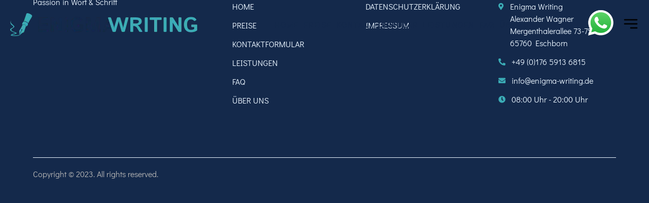

--- FILE ---
content_type: text/html; charset=utf-8
request_url: https://enigma-writing.de/ScrollToTop
body_size: 4383
content:
<!DOCTYPE html><html><head><meta charSet="utf-8"/><meta name="viewport" content="width=device-width"/><meta name="next-head-count" content="2"/><meta charset="utf-8"/><meta name="viewport" content="width=device-width, initial-scale=1.0, maximum-scale=1.0,user-scalable=0"/><link rel="preload" href="/_next/static/css/41882fbb0759da17.css" as="style"/><link rel="stylesheet" href="/_next/static/css/41882fbb0759da17.css" data-n-g=""/><noscript data-n-css=""></noscript><script defer="" nomodule="" src="/_next/static/chunks/polyfills-c67a75d1b6f99dc8.js"></script><script src="/_next/static/chunks/webpack-df4cf1c8d23aa877.js" defer=""></script><script src="/_next/static/chunks/framework-4556c45dd113b893.js" defer=""></script><script src="/_next/static/chunks/main-18053c3f67c4d467.js" defer=""></script><script src="/_next/static/chunks/pages/_app-f849c7d0ba432f1c.js" defer=""></script><script src="/_next/static/chunks/pages/ScrollToTop-23d66d91006cd686.js" defer=""></script><script src="/_next/static/oHkHYsHdcLutEEN5zkUoI/_buildManifest.js" defer=""></script><script src="/_next/static/oHkHYsHdcLutEEN5zkUoI/_ssgManifest.js" defer=""></script></head><body><div id="__next"><div class="header"><a href="/"><span style="box-sizing:border-box;display:inline-block;overflow:hidden;width:initial;height:initial;background:none;opacity:1;border:0;margin:0;padding:0;position:relative;max-width:100%"><span style="box-sizing:border-box;display:block;width:initial;height:initial;background:none;opacity:1;border:0;margin:0;padding:0;max-width:100%"><img style="display:block;max-width:100%;width:initial;height:initial;background:none;opacity:1;border:0;margin:0;padding:0" alt="" aria-hidden="true" src="data:image/svg+xml,%3csvg%20xmlns=%27http://www.w3.org/2000/svg%27%20version=%271.1%27%20width=%27369%27%20height=%2746%27/%3e"/></span><img alt="logo" src="[data-uri]" decoding="async" data-nimg="intrinsic" style="position:absolute;top:0;left:0;bottom:0;right:0;box-sizing:border-box;padding:0;border:none;margin:auto;display:block;width:0;height:0;min-width:100%;max-width:100%;min-height:100%;max-height:100%"/><noscript><img alt="logo" srcSet="/_next/image?url=%2F_next%2Fstatic%2Fmedia%2Flogo.2f6ce843.png&amp;w=384&amp;q=75 1x, /_next/image?url=%2F_next%2Fstatic%2Fmedia%2Flogo.2f6ce843.png&amp;w=750&amp;q=75 2x" src="/_next/image?url=%2F_next%2Fstatic%2Fmedia%2Flogo.2f6ce843.png&amp;w=750&amp;q=75" decoding="async" data-nimg="intrinsic" style="position:absolute;top:0;left:0;bottom:0;right:0;box-sizing:border-box;padding:0;border:none;margin:auto;display:block;width:0;height:0;min-width:100%;max-width:100%;min-height:100%;max-height:100%" loading="lazy"/></noscript></span></a><div class="head-box menu-box" id="topnav"><div class="menu-box-sub"><div class="mobile-logo"><div class="close-btn"><span href="javascript:void(0)" class="closebtn" id="closeNav">×</span></div></div><ul class="droup-main"><li><a href="/#HOME">HOME</a></li><li><a href="/#PREISE">PREISE</a></li><li><a href="/#CALCULATOR">KONTAKTFORMULAR</a></li><li><a href="/#LEISTUNGEN">LEISTUNGEN</a></li><li><a href="/#FAQ">FAQ</a></li><li><a href="/#UEBERUNS">ÜBER UNS</a></li></ul></div></div><div class="mobile-menu"><div class="mobile-menu-icon"><i class="fal fa-bars"></i></div></div><div class="head-box rmenu-box"><div class="rm-side"><span id="openNav"><span style="box-sizing:border-box;display:inline-block;overflow:hidden;width:initial;height:initial;background:none;opacity:1;border:0;margin:0;padding:0;position:relative;max-width:100%"><span style="box-sizing:border-box;display:block;width:initial;height:initial;background:none;opacity:1;border:0;margin:0;padding:0;max-width:100%"><img style="display:block;max-width:100%;width:initial;height:initial;background:none;opacity:1;border:0;margin:0;padding:0" alt="" aria-hidden="true" src="data:image/svg+xml,%3csvg%20xmlns=%27http://www.w3.org/2000/svg%27%20version=%271.1%27%20width=%2732%27%20height=%2732%27/%3e"/></span><img alt="logo" src="[data-uri]" decoding="async" data-nimg="intrinsic" style="position:absolute;top:0;left:0;bottom:0;right:0;box-sizing:border-box;padding:0;border:none;margin:auto;display:block;width:0;height:0;min-width:100%;max-width:100%;min-height:100%;max-height:100%"/><noscript><img alt="logo" srcSet="/_next/image?url=%2F_next%2Fstatic%2Fmedia%2Fmenu.f573def2.png&amp;w=32&amp;q=75 1x, /_next/image?url=%2F_next%2Fstatic%2Fmedia%2Fmenu.f573def2.png&amp;w=64&amp;q=75 2x" src="/_next/image?url=%2F_next%2Fstatic%2Fmedia%2Fmenu.f573def2.png&amp;w=64&amp;q=75" decoding="async" data-nimg="intrinsic" style="position:absolute;top:0;left:0;bottom:0;right:0;box-sizing:border-box;padding:0;border:none;margin:auto;display:block;width:0;height:0;min-width:100%;max-width:100%;min-height:100%;max-height:100%" loading="lazy"/></noscript></span></span></div></div></div><div class="menu-overlay"><div class="menu-bg-overlay"></div><div id="mySidenav" class="sidenav"><div class="close-btn"><span href="javascript:void(0)" class="closebtn" id="closeNavbtn">×</span></div><div class="saidbar-main"><div class="logo-desc"><span style="box-sizing:border-box;display:inline-block;overflow:hidden;width:initial;height:initial;background:none;opacity:1;border:0;margin:0;padding:0;position:relative;max-width:100%"><span style="box-sizing:border-box;display:block;width:initial;height:initial;background:none;opacity:1;border:0;margin:0;padding:0;max-width:100%"><img style="display:block;max-width:100%;width:initial;height:initial;background:none;opacity:1;border:0;margin:0;padding:0" alt="" aria-hidden="true" src="data:image/svg+xml,%3csvg%20xmlns=%27http://www.w3.org/2000/svg%27%20version=%271.1%27%20width=%27369%27%20height=%2746%27/%3e"/></span><img alt="logo" src="[data-uri]" decoding="async" data-nimg="intrinsic" style="position:absolute;top:0;left:0;bottom:0;right:0;box-sizing:border-box;padding:0;border:none;margin:auto;display:block;width:0;height:0;min-width:100%;max-width:100%;min-height:100%;max-height:100%"/><noscript><img alt="logo" srcSet="/_next/image?url=%2F_next%2Fstatic%2Fmedia%2Flogo.2f6ce843.png&amp;w=384&amp;q=75 1x, /_next/image?url=%2F_next%2Fstatic%2Fmedia%2Flogo.2f6ce843.png&amp;w=750&amp;q=75 2x" src="/_next/image?url=%2F_next%2Fstatic%2Fmedia%2Flogo.2f6ce843.png&amp;w=750&amp;q=75" decoding="async" data-nimg="intrinsic" style="position:absolute;top:0;left:0;bottom:0;right:0;box-sizing:border-box;padding:0;border:none;margin:auto;display:block;width:0;height:0;min-width:100%;max-width:100%;min-height:100%;max-height:100%" loading="lazy"/></noscript></span></div><div class="saidbar-address"><h3>Adresse</h3><div class="address-desc"><p><i class="fas fa-map-marker-alt"></i>Enigma Writing <br/>Alexander Wagner <br/>Mergenthalerallee 73-75 <br/>65760 Eschborn</p><p><i class="fas fa-envelope-open"></i>info@enigma-writing.de</p><p><i class="fas fa-phone-alt"></i> +49 (0)176 5913 6815</p></div></div></div></div></div><div id="ChatBot4You"></div><div class="top-to-btm"> <!-- --> </div><a target="_blank" rel="noopener noreferrer" class="whatsapp" href="https://wa.me/49017659136815?text="><svg width="100" height="100" viewBox="0 0 100 100" fill="none" xmlns="http://www.w3.org/2000/svg"><g clip-path="url(#clip0_1760_80901)"><path d="M85.048 14.532C76.5478 6.02845 65.2468 0.904007 53.2493 0.112931C41.2519 -0.678145 29.3759 2.91806 19.8327 10.2319C10.2895 17.5457 3.72972 28.0786 1.37483 39.8692C-0.980072 51.6599 1.03045 63.9045 7.032 74.323L0 100L26.277 93.11C33.5448 97.0677 41.6884 99.1415 49.964 99.142H49.985C59.7873 99.1411 69.3693 96.2342 77.5198 90.7887C85.6703 85.3431 92.0234 77.6035 95.776 68.548C99.5287 59.4925 100.512 49.5277 98.6029 39.9132C96.6934 30.2987 91.9763 21.4662 85.048 14.532ZM49.985 90.773H49.969C42.591 90.7735 35.3485 88.7903 29 85.031L27.495 84.139L11.9 88.227L16.063 73.027L15.082 71.469C10.2266 63.7319 8.08003 54.6007 8.97978 45.5107C9.87953 36.4208 13.7746 27.8875 20.0526 21.2525C26.3306 14.6175 34.6356 10.2569 43.6619 8.85624C52.6883 7.45559 61.9242 9.09432 69.9177 13.5148C77.9112 17.9353 84.2091 24.8869 87.8212 33.2767C91.4334 41.6666 92.1549 51.0189 89.8726 59.8636C87.5902 68.7082 82.4332 76.5436 75.2124 82.1379C67.9916 87.7323 59.1164 90.7684 49.982 90.769L49.985 90.773Z" fill="#E0E0E0"></path><path d="M2.275 97.151L8.986 72.643C3.78708 63.6222 1.70947 53.1382 3.07529 42.8165C4.44111 32.4947 9.17406 22.9119 16.5403 15.5538C23.9066 8.19571 33.4946 3.47337 43.8178 2.11896C54.1411 0.764552 64.6228 2.85375 73.6378 8.06264C82.6528 13.2715 89.6976 21.3091 93.6798 30.9292C97.6619 40.5492 98.3591 51.2144 95.6631 61.271C92.9672 71.3276 87.0287 80.2138 78.7685 86.5519C70.5082 92.8901 60.3877 96.326 49.976 96.327H49.955C42.0594 96.3255 34.2898 94.347 27.355 90.572L2.279 97.147L2.275 97.151Z" fill="url(#paint0_linear_1760_80901)"></path><path fill-rule="evenodd" clip-rule="evenodd" d="M37.736 28.513C36.819 26.474 35.853 26.433 34.981 26.398C34.267 26.367 33.45 26.369 32.635 26.369C32.0145 26.3854 31.4042 26.53 30.8423 26.7936C30.2804 27.0572 29.7791 27.4343 29.37 27.901C27.9856 29.2118 26.8895 30.7967 26.1516 32.5545C25.4136 34.3124 25.05 36.2048 25.084 38.111C25.084 44.135 29.472 49.956 30.084 50.773C30.696 51.59 38.554 64.346 50.998 69.253C61.34 73.331 63.445 72.52 65.69 72.316C67.935 72.112 72.933 69.355 73.954 66.496C74.975 63.637 74.974 61.187 74.668 60.675C74.362 60.163 73.546 59.859 72.321 59.246C71.096 58.633 65.078 55.671 63.955 55.263C62.832 54.855 62.016 54.651 61.2 55.877C60.384 57.103 58.039 59.858 57.324 60.677C56.609 61.496 55.895 61.597 54.671 60.985C51.0617 59.5461 47.7303 57.4901 44.826 54.909C42.1491 52.4351 39.8539 49.5781 38.015 46.431C37.301 45.207 37.938 44.543 38.553 43.931C39.103 43.383 39.777 42.502 40.39 41.787C40.8924 41.1681 41.3042 40.4809 41.613 39.746C41.7761 39.4084 41.8523 39.0354 41.8348 38.6608C41.8174 38.2863 41.7068 37.922 41.513 37.601C41.204 36.988 38.824 30.934 37.736 28.513V28.513Z" fill="white"></path><path d="M84.643 14.374C76.2424 5.96229 65.0703 0.891443 53.2081 0.106267C41.346 -0.678909 29.603 2.87513 20.167 10.1062C10.731 17.3373 4.2456 27.7522 1.91921 39.4104C-0.407176 51.0687 1.58409 63.1751 7.522 73.474L0.571 98.861L26.546 92.05C33.7304 95.9624 41.7804 98.0125 49.961 98.013H49.982C59.6725 98.0137 69.1456 95.1411 77.2036 89.7583C85.2615 84.3755 91.5426 76.7244 95.2525 67.7722C98.9624 58.82 99.9345 48.9687 98.0461 39.464C96.1577 29.9594 91.4934 21.228 84.643 14.374V14.374ZM49.982 89.74H49.971C42.6774 89.7407 35.5178 87.7802 29.242 84.064L27.754 83.182L12.336 87.223L16.451 72.195L15.482 70.655C10.6825 63.0064 8.56079 53.9798 9.45051 44.994C10.3402 36.0082 14.1909 27.5729 20.3971 21.014C26.6034 14.4552 34.8133 10.1448 43.7363 8.76048C52.6593 7.37613 61.7893 8.99633 69.6911 13.3664C77.5929 17.7364 83.8185 24.6085 87.389 32.9023C90.9595 41.1961 91.6726 50.4413 89.4162 59.1846C87.1597 67.9278 82.0617 75.6733 74.9235 81.2034C67.7853 86.7335 59.0117 89.7346 49.982 89.735V89.74Z" fill="white"></path></g><defs><linearGradient id="paint0_linear_1760_80901" x1="49.7758" y1="97.151" x2="49.7758" y2="1.71693" gradientUnits="userSpaceOnUse"><stop stop-color="#20B038"></stop><stop offset="1" stop-color="#60D66A"></stop></linearGradient><clipPath id="clip0_1760_80901"><rect width="99.553" height="100" fill="white"></rect></clipPath></defs></svg></a><section class="main-footer"><div class="container"><div class="footer-sec"><div class="flex"><div class="footer-box fb-1"><div class="footer-logo"><span style="box-sizing:border-box;display:inline-block;overflow:hidden;width:initial;height:initial;background:none;opacity:1;border:0;margin:0;padding:0;position:relative;max-width:100%"><span style="box-sizing:border-box;display:block;width:initial;height:initial;background:none;opacity:1;border:0;margin:0;padding:0;max-width:100%"><img style="display:block;max-width:100%;width:initial;height:initial;background:none;opacity:1;border:0;margin:0;padding:0" alt="" aria-hidden="true" src="data:image/svg+xml,%3csvg%20xmlns=%27http://www.w3.org/2000/svg%27%20version=%271.1%27%20width=%27246%27%20height=%2730%27/%3e"/></span><img alt="F_logo" src="[data-uri]" decoding="async" data-nimg="intrinsic" style="position:absolute;top:0;left:0;bottom:0;right:0;box-sizing:border-box;padding:0;border:none;margin:auto;display:block;width:0;height:0;min-width:100%;max-width:100%;min-height:100%;max-height:100%"/><noscript><img alt="F_logo" srcSet="/_next/image?url=%2F_next%2Fstatic%2Fmedia%2Ffooter-logo.240c1fcd.png&amp;w=256&amp;q=75 1x, /_next/image?url=%2F_next%2Fstatic%2Fmedia%2Ffooter-logo.240c1fcd.png&amp;w=640&amp;q=75 2x" src="/_next/image?url=%2F_next%2Fstatic%2Fmedia%2Ffooter-logo.240c1fcd.png&amp;w=640&amp;q=75" decoding="async" data-nimg="intrinsic" style="position:absolute;top:0;left:0;bottom:0;right:0;box-sizing:border-box;padding:0;border:none;margin:auto;display:block;width:0;height:0;min-width:100%;max-width:100%;min-height:100%;max-height:100%" loading="lazy"/></noscript></span></div><p>Passion in Wort &amp; Schrift</p></div><div class="footer-box fb-2"><h4>Quick Links</h4><ul><li><a href="/#HOME">HOME</a></li><li><a href="/#PREISE">PREISE</a></li><li><a href="/#CALCULATOR">KONTAKTFORMULAR</a></li><li><a href="/#LEISTUNGEN">LEISTUNGEN</a></li><li><a href="/#FAQ">FAQ</a></li><li><a href="/#UEBERUNS">ÜBER UNS</a></li></ul></div><div class="footer-box fb-2"><h4>Useful Links</h4><ul><li><a href="/datenschutzerklarung">DATENSCHUTZERKLÄRUNG</a></li><li><a href="/impressum">IMPRESSUM</a></li></ul></div><div class="footer-box fb-2"><h4>Get In Touch</h4><ul><li><span class="fb-icon"><i class="fas fa-map-marker-alt"></i></span><span class="fbdes-text">Enigma Writing <br/>Alexander Wagner <br/>Mergenthalerallee 73-75 <br/>65760 Eschborn</span></li><li><span class="fb-icon"><i class="fas fa-phone-alt"></i></span><span class="fbdes-text">+49 (0)176 5913 6815</span></li><li><span class="fb-icon"><i class="fas fa-envelope"></i></span><span class="fbdes-text">info@enigma-writing.de</span></li><li><span class="fb-icon"><i class="fas fa-clock"></i></span><span class="fbdes-text">08:00 Uhr - 20:00 Uhr</span></li></ul></div></div></div><div class="copy-rights-sec"><p>Copyright © 2023. All rights reserved.</p></div></div></section></div><script id="__NEXT_DATA__" type="application/json">{"props":{"pageProps":{}},"page":"/ScrollToTop","query":{},"buildId":"oHkHYsHdcLutEEN5zkUoI","nextExport":true,"autoExport":true,"isFallback":false,"scriptLoader":[{"src":"/custom-script.js","strategy":"lazyOnload"}]}</script></body></html>

--- FILE ---
content_type: application/javascript; charset=utf-8
request_url: https://enigma-writing.de/_next/static/chunks/pages/index-954e6b245550783b.js
body_size: 15454
content:
(self.webpackChunk_N_E=self.webpackChunk_N_E||[]).push([[405],{5557:function(e,n,i){(window.__NEXT_P=window.__NEXT_P||[]).push(["/",function(){return i(4619)}])},4845:function(e,n,i){"use strict";i.r(n);var s=i(5893),a=i(7294);i(1664);n.default=function(){var e=(0,a.useState)(!1),n=e[0],i=e[1];(0,a.useEffect)((function(){window.addEventListener("scroll",(function(){window.scrollY>400?i(!0):i(!1)}))}),[]);return(0,s.jsxs)("div",{className:"top-to-btm",children:[" ",n&&(0,s.jsx)("div",{className:"scrolltop",onClick:function(){window.scrollTo({top:0,behavior:"smooth"})},children:(0,s.jsx)("svg",{width:"40",height:"41",viewBox:"0 0 40 41",fill:"none",xmlns:"http://www.w3.org/2000/svg",children:(0,s.jsx)("path",{d:"M18.7576 12.4824C18.2885 12.5293 18.0539 12.7639 18.007 13.233C18.0539 13.7021 18.2885 13.9836 18.7576 13.9836H20.2588C20.7279 13.9836 21.0094 13.7021 21.0094 13.233C21.0094 12.7639 20.7279 12.5293 20.2588 12.4824H18.7576ZM25.5129 33.4988H27.7647C28.4214 33.4988 28.9375 33.2643 29.3597 32.8421C29.7819 32.4199 30.0164 31.9038 30.0164 31.2471V28.9484C30.0164 26.9781 29.5004 25.1955 28.5152 23.5066L24.0117 16.0008V13.6083C24.0117 11.9664 23.7303 10.4183 23.1204 8.96403C22.5575 7.55668 21.5723 6.29007 20.165 5.2111C19.7428 4.92963 19.3206 4.92963 18.8514 5.2111C17.491 6.29007 16.5059 7.55669 15.896 8.96403C15.3331 10.4183 15.0047 11.9664 15.0047 13.6083V16.0008L10.5012 23.5066C9.51603 25.1955 9 26.9781 9 28.9484L9 31.2471C9.04691 31.9038 9.28147 32.4199 9.65676 32.8421C10.1259 33.2643 10.6419 33.4988 11.2518 33.4988L13.5035 33.4988V33.8741C13.5973 34.5778 13.9726 34.9531 14.6294 35H24.387C25.0907 34.9531 25.466 34.5778 25.5129 33.8741V33.4988ZM24.0117 20.3636L26.5919 24.6325C27.3894 25.9461 27.7647 27.4003 27.7647 28.9484V28.9953H25.3253C25.0907 28.2447 24.6685 27.588 24.0117 27.1188L24.0117 20.3636ZM15.0047 20.3636L15.0047 27.1188C14.3948 27.588 13.9726 28.2447 13.6912 28.9953H11.2518L11.2518 28.9484C11.2518 27.4003 11.674 25.9461 12.4246 24.6325L15.0047 20.3636ZM23.2611 32.7482H15.7553V30.1212C15.8022 29.5113 16.0837 29.0422 16.5997 28.7608C17.0219 28.5731 17.2565 28.1978 17.2565 27.7287L17.2564 13.6083C17.2564 12.1071 17.5848 10.6998 18.1478 9.48006H20.9156C21.4785 10.6998 21.76 12.1071 21.76 13.6083L21.76 27.7287C21.8069 28.1978 22.0414 28.5731 22.4167 28.7608C22.9797 29.0422 23.2611 29.5113 23.2611 30.1212V32.7482Z",fill:"#3BACB6"})})})," "]})}},4619:function(e,n,i){"use strict";i.r(n),i.d(n,{default:function(){return p}});var s=i(7568),a=i(655),r=i(5893),t=i(1664),l=i.n(t),c=(i(9755),i(9101)),d=i(7294),h=i(6318),u=i(5675),C=i.n(u);i(6066),i(8322),i(8745);var o={src:"/_next/static/media/right-1.c941c037.jpg",height:698,width:1046,blurDataURL:"[data-uri]",blurWidth:8,blurHeight:5},m={src:"/_next/static/media/we-1.89db04a8.jpg",height:455,width:700,blurDataURL:"[data-uri]",blurWidth:8,blurHeight:5},g=i(9008),A=i.n(g),w=i(4845),x=i(7893),f=i.n(x),j=i(8630),p=function(){(0,d.useEffect)((function(){new j({boxClass:"wow",animateClass:"animated",offset:0,mobile:!0,live:!0,callback:function(e){},scrollContainer:null}).init()}),[]);var e=(0,d.useState)(!1),n=(e[0],e[1]),i=(0,d.useState)(""),t=(i[0],i[1]),u=(0,d.useState)(""),g=u[0],x=u[1],p=(0,d.useState)(""),b=p[0],v=p[1],N=(0,d.useState)(""),z=(N[0],N[1]),B=(0,d.useState)(""),k=B[0],E=B[1],S=(0,d.useState)(""),I=S[0],_=S[1],U=(0,d.useState)(""),M=U[0],D=U[1],O=(0,d.useState)(""),L=O[0],W=O[1],y=(0,d.useState)(""),R=(y[0],y[1],(0,d.useState)("")),T=(R[0],R[1],(0,d.useState)("")),P=(T[0],T[1],(0,d.useState)("")),Z=(P[0],P[1],(0,d.useState)("")),Q=(Z[0],Z[1],(0,d.useState)("")),H=(Q[0],Q[1],[{labe:"30",label:"Hausarbeit / Seminararbeit",value:"Hausarbeit / Seminararbeit"},{labe:"39",label:"Bachelorthesis",value:"Bachelorthesis"},{labe:"45",label:"Masterthesis",value:"Masterthesis"}]),K=(0,d.useState)(""),F=K[0],V=K[1],G=(0,d.useState)(""),J=(G[0],G[1],function(){var e=(0,s.Z)((function(e){var i;return(0,a.__generator)(this,(function(s){switch(s.label){case 0:return e.preventDefault(),console.log("Sending",J),n(!0),i={thema:e.target.thema.value,anzahlseiten:e.target.anzahlseiten.value,insgesamt:e.target.insgesamt.value,name:e.target.name.value,email:e.target.email.value,contname:e.target.contname.value,contemailc:e.target.contemailc.value,telefon:e.target.telefon.value,nachricht:e.target.nachricht.value,emailcontact:e.target.emailcontact.value,telefoncontact:e.target.telefoncontact.value},[4,fetch("/api/mail",{method:"POST",headers:{"Content-Type":"application/json"},body:JSON.stringify(i)})];case 1:return s.sent(),[2]}}))}));return function(n){return e.apply(this,arguments)}}()),q=(0,d.useState)(null),X=q[0],Y=q[1],$=function(e){var n=H.find((function(n){return n.value===e}));Y(n),_(n.labe),t(n.value)};return(0,r.jsxs)(r.Fragment,{children:[(0,r.jsxs)(A(),{children:[(0,r.jsx)("title",{children:"Enigma Writing | Passion in Wort & Schrift"}),(0,r.jsx)("meta",{name:"viewport",content:"initial-scale=1.0, width=device-width"}),(0,r.jsx)("meta",{name:"description",content:"Enigma Writing | Ghostwriting | Hausarbeit/Seminararbeit | Bachelor Thesis | Master Thesis | Ab \u20ac450 | \u260e\ufe0f +49 (0)176 5913 6815"})]}),(0,r.jsxs)("section",{className:"writern-sec-1",id:"HOME",children:[(0,r.jsx)("div",{className:"overlay"}),(0,r.jsx)("div",{className:"wp-pro-sec",children:(0,r.jsxs)("div",{className:"flex m-0",children:[(0,r.jsx)("div",{className:"we-left-text",children:(0,r.jsxs)("div",{className:"main-left-box",children:[(0,r.jsx)("h2",{className:"wow animate__fadeInUp","data-wow-delay":"0.2s","data-wow-duration":"2s",children:"Ghostwriting erfordert Vertrauen."}),(0,r.jsxs)("p",{className:"wow animate__fadeInUp","data-wow-delay":".2s","data-wow-duration":"2s",children:["Stellen Sie uns auf die Probe und nutzen Sie unsere kostenlosen und unverbindlichen Beratungsm\xf6glichkeiten per Telefon ",(0,r.jsx)(l(),{href:"tel:+498003880100",children:"(+49 176 5913 6815)"})," oder E-Mail ",(0,r.jsx)(l(),{href:"mailto:info@enigma-writing.de",children:"(info@enigma-writing.de)"})]}),(0,r.jsx)("div",{className:"btn-we",children:(0,r.jsx)("a",{href:"#CALCULATOR",className:"get-btn btn-primary wow animate__fadeInUp","data-wow-delay":".3s","data-wow-duration":"2s",children:"Preisrechner und Kontaktformular"})})]})}),(0,r.jsx)("div",{className:"we-right-text",children:(0,r.jsx)(C(),{src:o,alt:"logo"})})]})})]}),(0,r.jsx)("section",{className:"our-price-wrapper",id:"PREISE",children:(0,r.jsxs)("div",{className:"container",children:[(0,r.jsx)("div",{className:"heading-sec wow animate__fadeInUp","data-wow-delay":"0s","data-wow-duration":"2s",children:(0,r.jsx)("h2",{children:(0,r.jsx)("span",{children:"PREISE"})})}),(0,r.jsxs)("div",{className:"our-price-flex flex",children:[(0,r.jsx)("div",{className:"our-price-inner wow animate__fadeInUp","data-wow-delay":".1s","data-wow-duration":"2.1s",children:(0,r.jsxs)("div",{className:"price-item",children:[(0,r.jsx)("div",{className:"price-desc",children:(0,r.jsx)("h5",{children:"Hausarbeit "})}),(0,r.jsx)("div",{className:"price-number",children:(0,r.jsx)("p",{children:"Ca. \u20ac 300*"})}),(0,r.jsx)("div",{className:"price-divider-separator"}),(0,r.jsxs)("ul",{className:"price-list",children:[(0,r.jsxs)("li",{children:[(0,r.jsx)("i",{className:"fas fa-check-circle"}),(0,r.jsx)("p",{children:"Umfang 10 Seiten"})]}),(0,r.jsxs)("li",{children:[(0,r.jsx)("i",{className:"fas fa-check-circle"}),(0,r.jsx)("p",{children:"Frist: 2 Wochen"})]})]}),(0,r.jsx)("div",{className:"price-btn",children:(0,r.jsxs)("a",{href:"#CALCULATOR",className:"len-btn btn-primary",onClick:function(){return $("Hausarbeit / Seminararbeit")},children:["Anfrage ",(0,r.jsx)("i",{className:"fal fa-arrow-right"})]})})]})}),(0,r.jsx)("div",{className:"our-price-inner our-price-pro wow animate__fadeInUp","data-wow-delay":".0s","data-wow-duration":"2.2s",children:(0,r.jsxs)("div",{className:"price-item",children:[(0,r.jsx)("div",{className:"price-desc",children:(0,r.jsx)("h5",{children:"Bachelorarbeit (literaturbasiert) "})}),(0,r.jsx)("div",{className:"price-number",children:(0,r.jsx)("p",{children:"Ca. \u20ac 1560*"})}),(0,r.jsx)("div",{className:"price-divider-separator"}),(0,r.jsxs)("ul",{className:"price-list",children:[(0,r.jsxs)("li",{children:[(0,r.jsx)("i",{className:"fas fa-check-circle"}),(0,r.jsx)("p",{children:"Umfang 40 Textseiten"})]}),(0,r.jsxs)("li",{children:[(0,r.jsx)("i",{className:"fas fa-check-circle"}),(0,r.jsx)("p",{children:"Frist: 6 Wochen"})]})]}),(0,r.jsx)("div",{className:"price-btn",children:(0,r.jsxs)("a",{href:"#CALCULATOR",className:"len-btn btn-primary",onClick:function(){return $("Bachelorthesis")},children:["Anfrage ",(0,r.jsx)("i",{className:"fal fa-arrow-right"})]})})]})}),(0,r.jsx)("div",{className:"our-price-inner wow animate__fadeInUp","data-wow-delay":"0s","data-wow-duration":"2.4s",children:(0,r.jsxs)("div",{className:"price-item",children:[(0,r.jsx)("div",{className:"price-desc",children:(0,r.jsx)("h5",{children:"Masterarbeit (inkl. Interview)"})}),(0,r.jsx)("div",{className:"price-number",children:(0,r.jsx)("p",{children:"Ca. \u20ac 2250*"})}),(0,r.jsx)("div",{className:"price-divider-separator"}),(0,r.jsxs)("ul",{className:"price-list",children:[(0,r.jsxs)("li",{children:[(0,r.jsx)("i",{className:"fas fa-check-circle"}),(0,r.jsx)("p",{children:"Umfang 50 Textseiten"})]}),(0,r.jsxs)("li",{children:[(0,r.jsx)("i",{className:"fas fa-check-circle"}),(0,r.jsx)("p",{children:"Frist: 6 Wochen"})]})]}),(0,r.jsx)("div",{className:"price-btn",children:(0,r.jsxs)("a",{href:"#CALCULATOR",className:"len-btn btn-primary",onClick:function(){return $("Masterthesis")},children:["Anfrage ",(0,r.jsx)("i",{className:"fal fa-arrow-right"})]})})]})})]}),(0,r.jsx)("p",{className:"wow animate__fadeInUp","data-wow-delay":".1s","data-wow-duration":"2.1s",children:"*Alle Preise verstehen sich inklusive der gesetzlichen Mehrwertsteuer."})]})}),(0,r.jsx)("section",{className:"ws-sec",id:"LEISTUNGEN",children:(0,r.jsxs)("div",{className:"container",children:[(0,r.jsx)("div",{className:"heading-sec wow animate__fadeInUp","data-wow-delay":"0s","data-wow-duration":"2s",children:(0,r.jsx)("h2",{children:(0,r.jsx)("span",{children:"LEISTUNGEN "})})}),(0,r.jsxs)("div",{className:"flex",children:[(0,r.jsxs)("div",{className:"ws-box wow animate__fadeInUp","data-wow-delay":"0s","data-wow-duration":"2s",children:[(0,r.jsx)("div",{className:"ws-icon",children:(0,r.jsxs)("svg",{width:"100",height:"100",viewBox:"0 0 100 100",fill:"none",xmlns:"http://www.w3.org/2000/svg",children:[(0,r.jsxs)("g",{clipPath:"url(#clip0_2_135)",children:[(0,r.jsx)("path",{d:"M40.2344 100C39.7461 99.4141 39.1797 98.8672 38.8086 98.2227C37.4805 95.918 36.2109 93.5742 34.9414 91.2109C34.6289 90.6445 34.3359 90.5273 33.7109 90.7031C30.9961 91.5039 28.2813 92.2461 25.5469 93.0273C24.668 93.2812 23.8672 93.2617 23.2227 92.5391C22.5781 91.8164 22.6563 91.0156 23.0078 90.1758C26.3672 82.1875 29.707 74.1797 33.0469 66.1719C33.1836 65.8398 33.3203 65.5078 33.5156 65.0391C32.2266 64.9023 31.0156 64.7461 29.8047 64.6484C25.293 64.3555 22.3047 61.543 21.8164 57.0703C21.5625 54.7656 21.4648 52.4609 21.0742 50.1953C20.8984 49.1016 20.3906 47.9492 19.7461 47.0312C18.418 45.1953 16.875 43.4961 15.4492 41.7383C12.793 38.4766 12.793 34.4727 15.4492 31.1914C16.7188 29.6289 17.9688 28.0273 19.3164 26.543C20.5664 25.1758 21.1523 23.6133 21.2695 21.7773C21.4063 19.707 21.6406 17.6367 21.8555 15.5664C22.2266 11.7578 25.2344 8.75 29.043 8.37891C31.4062 8.14453 33.7695 7.89062 36.1328 7.67578C37.4219 7.55859 38.5156 7.07031 39.4922 6.25C40.5859 5.33203 41.7188 4.43359 42.793 3.51562C44.5508 2.01172 46.3086 0.527344 48.6328 0C49.4727 0 50.332 0 51.1719 0C53.418 0.488281 55.1562 1.79687 56.8359 3.28125C57.8516 4.17969 58.9844 4.96094 59.9805 5.89844C61.3477 7.16797 62.9492 7.67578 64.7656 7.8125C66.9141 7.96875 69.043 8.18359 71.1719 8.41797C74.9219 8.84766 77.7734 11.9922 78.125 15.957C78.3203 18.1836 78.5352 20.4297 78.75 22.6562C78.8672 23.8867 79.3164 24.9609 80.1367 25.918C81.6211 27.6953 83.0859 29.4727 84.5508 31.2695C87.0898 34.4336 87.1094 38.418 84.6094 41.6016C83.5742 42.9102 82.5977 44.2578 81.4258 45.4297C79.375 47.4609 78.5742 49.9023 78.5156 52.7344C78.4766 54.3945 78.2812 56.0547 78.0273 57.6758C77.4023 61.6602 74.5117 64.2773 70.5078 64.6289C69.1797 64.7461 67.8516 64.8828 66.4258 65.0195C66.6016 65.4883 66.7383 65.8789 66.8945 66.25C70.2148 74.1992 73.5352 82.1289 76.8555 90.0781C77.0312 90.5078 77.1875 91.0156 77.168 91.4844C77.1094 92.7539 75.8984 93.457 74.5117 93.0859C71.7969 92.3438 69.0625 91.6016 66.3672 90.7617C65.5859 90.5273 65.2734 90.7227 64.9414 91.3867C63.6914 93.7305 62.4219 96.0742 61.0938 98.3789C60.7422 99.0039 60.1367 99.4727 59.6484 100C59.2578 100 58.8672 100 58.4766 100C57.9883 99.375 57.3633 98.8281 57.0508 98.1445C56.1914 96.3281 55.4688 94.4336 54.6875 92.5781C53.7305 90.2734 52.7539 87.9688 51.7969 85.6445C51.3086 84.4727 51.8359 83.457 52.9102 83.3789C53.8086 83.3203 54.2578 83.8672 54.5703 84.6094C55.8789 87.7539 57.1875 90.8984 58.5156 94.043C58.7109 94.5312 58.9453 95 59.2188 95.6641C60.3906 93.5547 61.4453 91.6211 62.5195 89.707C63.6328 87.6758 64.7266 87.2266 66.9336 87.8516C69.082 88.457 71.2305 89.043 73.5156 89.6875C73.3203 89.1992 73.2031 88.8477 73.0469 88.4961C70.0586 81.3672 67.0898 74.2383 64.1016 67.1094C63.2617 65.1172 62.8125 65 60.9961 66.3477C60.6641 66.6016 60.332 66.875 60.0195 67.1484C58.3008 68.5547 56.582 69.9219 54.9023 71.3672C54.3945 71.8164 53.8867 72.3828 53.6328 72.9883C50.0781 81.3867 46.582 89.8242 43.0078 98.2227C42.7148 98.9062 42.0117 99.4141 41.5039 100.02C41.0156 100 40.625 100 40.2344 100ZM49.8633 69.9609C51.1523 69.9805 52.2461 69.5898 53.1836 68.8281C55 67.3438 56.8164 65.8594 58.6133 64.3555C60.1172 63.1055 61.8164 62.4414 63.7695 62.2852C65.9766 62.1289 68.1836 61.9141 70.3711 61.6602C73.1445 61.3477 74.8438 59.6094 75.1562 56.8359C75.332 55.2148 75.5469 53.5938 75.5859 51.9727C75.6836 48.8867 76.582 46.1914 78.7891 43.9453C79.9805 42.7148 81.0156 41.3086 82.0898 39.9609C83.9648 37.6562 83.9453 35.2344 82.0898 32.9492C80.625 31.1719 79.1602 29.375 77.6758 27.5977C76.5234 26.1914 75.9375 24.5898 75.7812 22.7734C75.5664 20.3711 75.3906 17.9688 75.0586 15.5859C74.7266 13.1445 72.8906 11.5234 70.4492 11.2891C68.3203 11.0938 66.1719 10.8398 64.043 10.6836C61.7969 10.5469 59.8828 9.76562 58.2031 8.28125C56.6406 6.91406 55 5.60547 53.3984 4.29688C51.1914 2.5 48.75 2.5 46.543 4.27734C44.7852 5.72266 43.0273 7.16797 41.2695 8.61328C39.9414 9.72656 38.4375 10.4297 36.6797 10.5859C34.2773 10.8203 31.8945 11.0742 29.4922 11.2891C26.9141 11.543 25.0195 13.3789 24.7852 15.9375C24.5898 18.0664 24.3359 20.2148 24.1797 22.3438C24.0234 24.5703 23.2422 26.4844 21.7578 28.1641C20.3711 29.7266 19.082 31.3672 17.7734 32.9688C15.9375 35.2148 15.957 37.6758 17.7734 39.9023C19.2578 41.7188 20.7617 43.5156 22.2461 45.332C23.2617 46.5625 23.8867 47.9688 24.043 49.5898C24.2773 52.0117 24.5313 54.4336 24.7656 56.875C25 59.375 26.6211 61.1914 29.1016 61.543C30.8594 61.7969 32.6562 62.0117 34.4336 62.0703C37.5195 62.1875 40.1953 63.0859 42.4609 65.2734C43.7109 66.4844 45.1563 67.5195 46.5039 68.6523C47.5391 69.4922 48.6328 70 49.8633 69.9609ZM26.5039 89.6875C28.6914 89.0625 30.7422 88.4766 32.793 87.9102C35.332 87.1875 36.3086 87.5977 37.5781 89.9023C38.6133 91.7773 39.6484 93.6523 40.7813 95.7031C43.9844 88.0664 47.1094 80.5859 50.3125 72.9297C47.3633 73.0469 45.3125 71.6211 43.3594 69.9219C42.0703 68.7891 40.7227 67.6953 39.375 66.6406C38.8477 66.2305 38.2227 65.918 37.6367 65.6055C36.9531 65.2344 36.582 65.4492 36.2695 66.2109C33.1445 73.7305 30 81.25 26.8555 88.7695C26.7383 89.0039 26.6602 89.2773 26.5039 89.6875Z",fill:"#3BACB6"}),(0,r.jsx)("path",{d:"M73.1054 36.5234C73.0663 50.1953 61.2304 60.918 47.6562 59.5312C35.6054 58.3008 26.3476 47.9492 26.8358 35.8203C27.2069 26.582 31.7382 19.7852 40.0194 15.5469C40.3905 15.3711 40.8983 15.1172 41.1913 15.2539C41.6991 15.4688 42.2655 15.8984 42.4804 16.3672C42.7733 17.0703 42.3046 17.6367 41.6601 18.0469C40.1562 18.9648 38.5741 19.7656 37.2265 20.8398C30.996 25.7617 28.203 34.3359 30.5663 41.9922C33.1054 50.1953 38.7304 55.2148 47.2655 56.4258C60.1171 58.2422 71.0546 47.7539 70.0976 34.8047C69.2772 23.8477 59.3554 15.4102 48.4179 16.3477C48.0663 16.3867 47.6952 16.4063 47.3437 16.4063C46.4257 16.4063 45.7812 15.8984 45.7226 15.0781C45.6444 14.2383 46.2304 13.5742 47.1874 13.457C50.371 13.0664 53.496 13.3398 56.5429 14.2383C66.3866 17.207 73.1249 26.2695 73.1054 36.5234Z",fill:"#3BACB6"}),(0,r.jsx)("path",{d:"M44.9024 38.1641C45.6641 37.3633 46.25 36.6797 46.8945 36.0547C49.8242 33.1055 52.7539 30.1562 55.7227 27.2266C58.2422 24.7461 62.2461 25.625 63.3203 28.8867C63.8672 30.5664 63.5742 32.1484 62.3438 33.418C57.5977 38.2227 52.8125 43.0273 47.9883 47.7734C46.2109 49.5312 43.5547 49.4531 41.7383 47.6953C39.5313 45.5469 37.3242 43.3594 35.1758 41.1328C33.418 39.3164 33.4766 36.5625 35.2149 34.8047C36.9531 33.0469 39.668 32.9687 41.543 34.707C42.6563 35.7227 43.6719 36.875 44.9024 38.1641ZM44.9219 46.1719C45.4297 45.8398 45.957 45.5859 46.3477 45.1953C50.8399 40.7227 55.332 36.2305 59.8047 31.7578C59.9805 31.582 60.1953 31.3867 60.3125 31.1719C60.7227 30.4883 60.7031 29.7852 60.1172 29.2188C59.5313 28.6523 58.8477 28.5742 58.1641 29.043C57.8906 29.2187 57.6758 29.4727 57.4414 29.707C53.7109 33.4375 50 37.168 46.2695 40.8789C45.2344 41.9141 44.5703 41.9141 43.5352 40.8789C42.2461 39.5898 40.9766 38.3008 39.668 37.0312C38.8867 36.2695 37.9883 36.2305 37.3242 36.8945C36.6797 37.5391 36.6992 38.4766 37.4609 39.2383C39.5117 41.3281 41.582 43.3984 43.6719 45.4492C43.9844 45.7031 44.4336 45.8594 44.9219 46.1719Z",fill:"#3BACB6"})]}),(0,r.jsx)("defs",{children:(0,r.jsx)("clipPath",{id:"clip0_2_135",children:(0,r.jsx)("rect",{width:"100",height:"100",fill:"white"})})})]})}),(0,r.jsx)("h4",{children:"Individualit\xe4t"}),(0,r.jsx)("p",{children:"Jeder Auftrag beginnt optimalerweise mit einem Telefonat zwischen Ihnen und dem Autor. Nur auf diese Weise kann der Autor die Arbeit auf Ihre Bed\xfcrfnisse und W\xfcnsche zuschneiden. Jede unserer Arbeiten stellt ein Unikat dar und besteht s\xe4mtliche Plagiatspr\xfcfungen."})]}),(0,r.jsxs)("div",{className:"ws-box wow animate__fadeInUp","data-wow-delay":"0s","data-wow-duration":"2.2s",children:[(0,r.jsx)("div",{className:"ws-icon",children:(0,r.jsxs)("svg",{width:"100",height:"100",viewBox:"0 0 100 100",fill:"none",xmlns:"http://www.w3.org/2000/svg",children:[(0,r.jsx)("path",{d:"M47.8906 85.5208C47.5781 84.3229 46.9531 82.9688 45.8073 81.875C41.7187 77.9948 39.9219 73.099 39.5052 67.5781C39.4792 67.2917 39.4531 67.0052 39.4531 66.6927C39.4531 65.5729 40.0521 64.8438 40.9896 64.8177C41.901 64.8177 42.4479 65.4688 42.5781 66.5625C42.8125 68.3333 43.0208 70.1042 43.3854 71.849C43.9323 74.4792 45.2604 76.7708 47.1615 78.6719C49.0104 80.5208 50.4167 82.6302 51.1198 85.1823C51.25 85.6771 51.4583 85.9115 52.0573 85.9115C58.5937 85.8854 65.1562 85.8854 71.6927 85.8854C71.7969 85.8854 71.875 85.8594 72.1094 85.8333C72.0312 83.2552 73.5417 81.3281 74.8698 79.2708C75.3906 78.4375 75.7292 77.3438 75.7552 76.3542C75.8594 72.4479 75.8073 68.5417 75.7812 64.6354C75.7812 63.4896 75.3125 62.8646 74.4531 62.8385C73.6458 62.7865 73.125 63.3333 72.9427 64.4271C72.9167 64.6094 72.9167 64.8177 72.8906 65C72.7604 65.8854 72.1615 66.4323 71.3281 66.4323C70.4948 66.4323 69.8437 65.8594 69.7917 64.974C69.7396 63.9583 69.7656 62.9688 69.7656 61.9531C69.7396 60.625 69.0885 59.8438 67.9948 59.8698C66.901 59.8698 66.25 60.6771 66.224 61.9792C66.224 62.5 66.25 63.0208 66.224 63.5417C66.1719 64.4792 65.5469 65.1302 64.7135 65.1563C63.8542 65.1823 63.151 64.5052 63.125 63.5417C63.099 62.2656 63.125 60.9896 63.099 59.7396C63.099 58.6198 62.474 57.8906 61.5365 57.8646C60.599 57.8385 59.9479 58.5417 59.9219 59.6615C59.8958 60.625 59.9219 61.6146 59.9219 62.6042C59.8958 63.8542 59.2969 64.5052 58.3073 64.4792C57.3437 64.4531 56.8229 63.8021 56.8229 62.5781C56.8229 55.6771 56.8229 48.776 56.8229 41.875C56.8229 41.4583 56.8229 41.0156 56.7448 40.625C56.5625 39.6615 55.7292 39.0365 54.7917 39.0885C53.8281 39.1406 53.099 39.8438 52.9948 40.8073C52.9687 41.1719 52.9687 41.5104 52.9687 41.875C52.9687 50.0781 52.9687 58.2813 52.9687 66.4844C52.9687 68.099 52.6823 69.6615 51.875 71.0938C51.3542 72.0573 50.5208 72.3958 49.7135 71.9792C48.8802 71.5885 48.724 70.7552 49.0625 69.7136C49.4271 68.5417 49.8177 67.3438 49.8177 66.1458C49.8698 57.8385 49.8438 49.5313 49.8698 41.25C49.8698 38.125 52.0833 35.9115 55.026 35.9635C57.5 36.0156 59.5833 37.8646 59.8958 40.3125C59.9479 40.8073 59.974 41.276 59.974 41.7708C59.974 45.7813 59.974 49.7917 59.974 53.776C59.974 54.1406 59.974 54.4792 59.974 54.9479C62.474 54.4271 64.4271 55.1042 65.7552 57.2135C69.4531 56.3281 70.625 56.7969 72.7344 59.8438C73.6719 59.8438 74.5833 59.7135 75.4167 59.8698C77.474 60.2344 78.9844 62.0573 78.9844 64.1667C79.0104 68.4375 79.0104 72.7083 78.9844 76.9531C78.9844 78.4115 78.4635 79.7656 77.6562 80.9635C77.1354 81.7188 76.5625 82.4219 76.1458 83.2292C75.7292 84.0104 75.4948 84.8958 75.1823 85.7292C77.3958 86.3021 77.474 86.4323 77.474 88.5938C77.474 90.1563 77.474 91.7188 77.474 93.2813C77.474 94.5833 76.875 95.3125 75.8854 95.2865C74.9219 95.2604 74.349 94.5573 74.349 93.3073C74.349 91.9271 74.349 90.5208 74.349 89.0885C65.9896 89.0885 57.7344 89.0885 49.349 89.0885C49.349 90.5729 49.349 92.0573 49.349 93.5417C49.349 94.401 48.9844 95 48.1771 95.2344C47.3958 95.4688 46.3542 94.9479 46.3281 94.1146C46.224 91.7969 46.1719 89.4792 46.3542 87.1875C46.25 86.6406 47.2135 86.1719 47.8906 85.5208Z",fill:"#3BACB6"}),(0,r.jsx)("path",{d:"M42.6823 37.9688C42.4739 36.9531 42.2916 36.0156 42.0833 35.1042C41.7708 33.6979 42.1354 32.5521 43.2812 31.6406C44.375 30.7552 45.4427 29.8698 46.5104 28.9583C47.5 28.125 47.6041 27.4219 46.8489 26.3281C44.1406 22.4479 41.4583 18.5938 38.7239 14.7396C37.8906 13.5417 37.4218 12.2917 37.4739 10.8333C37.526 9.37501 37.4739 7.91667 37.5 6.4323C37.5 5.33855 38.0989 4.66147 39.0364 4.66147C39.9739 4.63542 40.625 5.33855 40.625 6.48438C40.651 7.94272 40.5729 9.42709 40.651 10.8854C40.7031 11.5625 40.8854 12.3177 41.276 12.8646C43.9062 16.6927 46.5885 20.4948 49.2448 24.2969C51.1719 27.0573 50.8333 29.4531 48.2812 31.5625C47.3958 32.2917 46.5364 33.0208 45.651 33.724C45.2344 34.0365 45.0781 34.349 45.2343 34.8698C45.4687 35.6771 45.625 36.5104 45.7552 37.3438C46.0156 38.9583 45.2604 40.4167 43.6979 40.8854C40.625 41.849 37.5521 42.7344 34.4531 43.6458C33.5416 43.9063 32.7083 43.4115 32.4739 42.5521C32.2656 41.7188 32.7343 40.9115 33.6979 40.625C36.3281 39.8177 38.9843 39.0625 41.6406 38.2813C41.9271 38.1771 42.2396 38.099 42.6823 37.9688Z",fill:"#3BACB6"}),(0,r.jsx)("path",{d:"M29.3229 61.9531C24.0885 61.875 19.2187 60.3125 14.4792 58.2813C13.8542 58.0208 13.2292 57.7344 12.6042 57.4219C11.4844 56.9011 11.0677 56.0938 11.4583 55.2083C11.875 54.2969 12.7083 54.1146 13.8542 54.5573C17.1094 55.7552 20.3385 57.0833 23.6458 58.0469C26.7188 58.9583 29.9219 59.1406 33.099 58.3854C33.4375 58.3073 33.8021 58.2031 34.1146 58.0729C35.8333 57.4479 35.9115 57.3698 35.8854 55.5729C35.8854 54.3229 36.25 53.2031 37.0312 52.2396C37.3698 51.7969 37.6562 51.3281 38.0469 50.9375C39.4271 49.5313 40.026 47.9167 39.8177 45.9115C39.6875 44.7917 40.4427 44.0885 41.3802 44.1146C42.2917 44.1406 42.7865 44.8177 42.9167 45.9115C43.2292 48.5677 42.4479 50.8333 40.5729 52.7604C39.4531 53.9063 38.8021 55.2344 38.9323 56.9531C39.0365 58.2552 38.3333 59.3229 37.1875 60.0261C34.8177 61.5625 32.1354 61.9531 29.3229 61.9531Z",fill:"#3BACB6"}),(0,r.jsx)("path",{d:"M52.8645 90.3906C53.3854 90.3906 53.9062 90.3386 54.427 90.3906C55.2083 90.4948 55.625 91.0156 55.677 91.7708C55.7291 92.5781 55.3385 93.2552 54.5312 93.3333C53.4114 93.4635 52.2656 93.4635 51.1458 93.3333C50.3385 93.2552 49.9479 92.6042 50 91.7708C50.026 90.9896 50.4687 90.4688 51.25 90.3646C51.7448 90.3385 52.3177 90.3906 52.8645 90.3906Z",fill:"#3BACB6"})]})}),(0,r.jsx)("h4",{children:"Diskretion"}),(0,r.jsx)("p",{children:"Diskretion ist eines unserer Kernprinzipien. Wir nennen niemals namentliche Referenzen oder geben Kundentexte als Beispieltexte heraus. Wir l\xf6schen alle Kundendaten und jegliche Korrespondenz 3 Monate nach Auftragsende unwiderruflich. Jede Anfrage, die nicht zu einem Auftrag gef\xfchrt hat, wird nach einer Woche gel\xf6scht."})]}),(0,r.jsxs)("div",{className:"ws-box wow animate__fadeInUp","data-wow-delay":"0s","data-wow-duration":"2.4s",children:[(0,r.jsx)("div",{className:"ws-icon",children:(0,r.jsxs)("svg",{width:"100",height:"100",viewBox:"0 0 100 100",fill:"none",xmlns:"http://www.w3.org/2000/svg",children:[(0,r.jsxs)("g",{clipPath:"url(#clip0_1_109)",children:[(0,r.jsx)("path",{d:"M0 44.3229C3.30729 40.1563 6.61458 35.9636 9.94792 31.7969C11.901 29.349 13.8542 26.9271 15.7812 24.4792C16.3802 23.724 17.0833 23.4115 18.0469 23.4115C39.349 23.4375 60.651 23.4375 81.9531 23.4115C82.9688 23.4115 83.6719 23.8021 84.2708 24.5573C89.2708 30.8333 94.2969 37.1094 99.3229 43.3854C99.5573 43.6979 99.7656 44.0104 100 44.3229C100 44.7136 100 45.1042 100 45.4948C99.6875 45.9115 99.401 46.3281 99.0365 46.7188C83.3854 64.0365 67.7344 81.3542 52.0833 98.6458C51.6406 99.1406 51.0938 99.5573 50.599 100C50.2083 100 49.8177 100 49.4271 100C48.9583 99.5833 48.4635 99.2188 48.0729 98.776C34.2188 83.5156 20.3906 68.2292 6.58854 52.9427C4.375 50.4948 2.1875 47.9948 0 45.4948C0 45.1042 0 44.7396 0 44.3229ZM29.5833 46.9011C36.4062 62.3698 43.151 77.6823 50 93.2031C56.875 77.6302 63.6198 62.3177 70.4167 46.9011C56.7448 46.9011 43.2552 46.9011 29.5833 46.9011ZM69.8698 42.9167C69.8177 42.7604 69.7917 42.6563 69.7396 42.5781C66.7969 37.6563 63.8802 32.7604 60.8854 27.8646C60.7031 27.5781 60.1562 27.3698 59.7917 27.3698C53.2812 27.3438 46.7708 27.3698 40.2604 27.3177C39.5833 27.3177 39.2188 27.5521 38.8802 28.125C36.1198 32.7604 33.3333 37.3958 30.5729 42.0313C30.4167 42.2917 30.2604 42.5781 30.0521 42.9427C43.3854 42.9167 56.5885 42.9167 69.8698 42.9167ZM6.35417 46.875C18.6719 60.4948 30.8073 73.9063 42.9427 87.3177C42.9948 87.0573 42.9427 86.875 42.8646 86.6927C37.1094 73.6458 31.3542 60.599 25.625 47.5521C25.3646 46.9531 25.026 46.849 24.4531 46.849C18.75 46.875 13.0729 46.849 7.36979 46.849C7.10937 46.875 6.84896 46.875 6.35417 46.875ZM93.6458 46.875C93.0729 46.875 92.7344 46.875 92.4219 46.875C86.901 46.875 81.3542 46.901 75.8333 46.849C75 46.849 74.5833 47.0573 74.2448 47.8386C69.5573 58.5156 64.8438 69.1927 60.1562 79.8698C59.0625 82.3177 57.9948 84.7917 56.901 87.2396C56.9531 87.2656 57.0052 87.2917 57.0573 87.3438C69.1927 73.9063 81.3281 60.4948 93.6458 46.875ZM34.8177 27.3438C29.401 27.3438 24.2188 27.3438 19.0104 27.3698C18.6719 27.3698 18.2552 27.6823 18.0208 27.9948C15.2604 31.4063 12.526 34.8438 9.76562 38.2813C8.56771 39.7917 7.34375 41.3021 6.04167 42.9427C6.32812 42.9688 6.43229 42.9948 6.5625 42.9948C12.6562 42.9948 18.724 43.0208 24.8177 42.9688C25.1562 42.9688 25.625 42.6302 25.8333 42.3177C27.6302 39.4011 29.375 36.4844 31.1198 33.5417C32.3177 31.5104 33.5417 29.5052 34.8177 27.3438ZM93.9844 42.9688C89.8177 37.7604 85.8333 32.7604 81.7969 27.7865C81.5885 27.5261 81.0937 27.3698 80.7031 27.3698C75.8333 27.3438 70.9375 27.3438 66.0677 27.3438C65.8333 27.3438 65.5729 27.3438 65.2083 27.3438C65.3125 27.5781 65.3646 27.7083 65.4427 27.8125C68.3594 32.6823 71.276 37.5781 74.2448 42.4219C74.4271 42.7344 75.026 42.9427 75.4167 42.9427C81.1719 42.9688 86.9271 42.9688 92.6823 42.9688C93.0469 42.9688 93.4115 42.9688 93.9844 42.9688Z",fill:"#3BACB6"}),(0,r.jsx)("path",{d:"M50.573 0C51.6146 0.572917 51.9792 1.45833 51.9532 2.65625C51.9011 6.22396 51.9271 9.79167 51.9271 13.3594C51.9271 14.5833 51.3282 15.3906 50.3125 15.599C49.1927 15.8073 48.0469 14.974 48.0469 13.75C47.9948 9.79167 48.0209 5.83333 48.0469 1.875C48.0469 0.9375 48.724 0.46875 49.4011 0C49.7917 0 50.2084 0 50.573 0Z",fill:"#3BACB6"}),(0,r.jsx)("path",{d:"M30.3645 3.64581C31.0416 4.03644 31.5885 4.24477 31.9531 4.60935C34.5052 7.10936 37.0312 9.6354 39.5312 12.1875C40.4427 13.0989 40.4427 14.2448 39.6354 15.0521C38.8281 15.8594 37.6823 15.8333 36.7708 14.9219C34.2187 12.4219 31.7187 9.86977 29.1927 7.34373C28.5416 6.69269 28.2031 5.85935 28.75 5.05206C29.1145 4.50519 29.7916 4.1406 30.3645 3.64581Z",fill:"#3BACB6"}),(0,r.jsx)("path",{d:"M71.5105 6.09376C71.3802 6.35417 71.25 6.87501 70.9375 7.18751C68.3334 9.84376 65.7292 12.4479 63.099 15.0521C62.2657 15.8594 61.1459 15.8073 60.3907 15.0521C59.6355 14.2969 59.5313 13.151 60.3386 12.3438C62.9427 9.68751 65.599 7.03126 68.2552 4.42709C68.8282 3.85417 69.5834 3.75001 70.3386 4.11459C71.0677 4.45313 71.4323 5.05209 71.5105 6.09376Z",fill:"#3BACB6"}),(0,r.jsx)("path",{d:"M46.6927 54.6875C44.375 54.6875 42.0833 54.6875 39.7656 54.6875C38.3333 54.6875 37.4739 53.9323 37.5 52.7083C37.526 51.5365 38.3593 50.7812 39.7135 50.7812C44.3229 50.7812 48.9583 50.7812 53.5677 50.7812C54.9739 50.7812 55.8593 51.5625 55.8593 52.7604C55.8333 53.9323 54.9479 54.6875 53.5156 54.6875C51.2239 54.6875 48.9583 54.6875 46.6927 54.6875Z",fill:"#3BACB6"}),(0,r.jsx)("path",{d:"M63.6719 52.7344C63.6719 53.8021 62.7344 54.7135 61.6667 54.6875C60.625 54.6615 59.7656 53.776 59.7656 52.7344C59.7656 51.6667 60.6771 50.7552 61.7708 50.7812C62.8125 50.8073 63.6719 51.6927 63.6719 52.7344Z",fill:"#3BACB6"})]}),(0,r.jsx)("defs",{children:(0,r.jsx)("clipPath",{id:"clip0_1_109",children:(0,r.jsx)("rect",{width:"100",height:"100",fill:"white"})})})]})}),(0,r.jsx)("h4",{children:"Qualit\xe4t"}),(0,r.jsx)("p",{children:"Wir legen gr\xf6\xdften Wert auf zufriedene Kunden und demzufolge auf die hohe Qualit\xe4t unserer wissenschaftlichen Dienstleistungen. Unsere Autoren sind ausschlie\xdflich erfahrene Akademiker, die wir sehr sorgf\xe4ltig ausw\xe4hlen. Unsere Ghostwriter sind nicht nur bestens vertraut mit den g\xe4ngigen wissenschaftlichen Anforderungen, sondern auch Experten in ihrem jeweiligen Fachgebiet. Sollte doch einmal eine Beanstandung bestehen, korrigieren und \xfcberarbeiten wir nach begr\xfcndeter Kritik nat\xfcrlich kostenlos."})]})]})]})}),(0,r.jsx)("section",{className:"pricing-sec",id:"CALCULATOR",children:(0,r.jsx)("div",{className:"container",children:(0,r.jsx)("div",{className:"flex",children:(0,r.jsx)("div",{className:"pricing-right",children:(0,r.jsxs)("div",{className:"get-box wow animate__fadeInUp","data-wow-delay":"0s","data-wow-duration":"2s",children:[(0,r.jsx)("h3",{children:"Preisrechner und Kontaktformular"}),(0,r.jsxs)("form",{onSubmit:function(e){e.preventDefault(),c.ZP.sendForm("service_bcb10q9","template_8m4atcm",e.target,"nJxbbTsMnv1EXk2dr").then((function(e){V("Anfrage erfolgreich gesendet")}),(function(e){V("".concat(e.text," happened"))}))},children:[(0,r.jsxs)("div",{className:"input-box",children:[(0,r.jsx)("label",{children:"Thema"}),(0,r.jsx)(h.ZP,{id:"typeitem",type:"string",options:H,name:"thema",required:!0,value:X,onChange:function(e){$(e.value)},placeholder:"Bitte w\xe4hlen"})]}),(0,r.jsxs)("div",{className:"haldinput",children:[(0,r.jsxs)("div",{className:"input-box half",children:[(0,r.jsx)("label",{children:"Anzahl Seiten"}),(0,r.jsx)("input",{type:"number",name:"anzahlseiten",id:"counts",placeholder:"Seitenzahl insgesamt",min:"0",onChange:function(e){return x(e.target.value)},value:g,required:!0})]}),(0,r.jsxs)("div",{className:"input-box half",children:[(0,r.jsx)("label",{children:"Insgesamt"}),(0,r.jsx)("input",{type:"text",name:"insgesamt",id:"counts",value:I*g+" \u0404*",onChange:function(e){return console.log(z(I*g))}})]})]}),(0,r.jsxs)("div",{className:"haldinput",children:[(0,r.jsxs)("div",{className:"input-box half",children:[(0,r.jsx)("label",{children:"Name"}),(0,r.jsx)("input",{type:"string",name:"name",required:!0,id:"counts",value:b,onChange:function(e){return v(e.target.value)}})]}),(0,r.jsxs)("div",{className:"input-box half",children:[(0,r.jsx)("label",{children:"E-Mail"}),(0,r.jsx)("input",{type:"string",name:"email",required:!0,id:"counts",value:k,onChange:function(e){return E(e.target.value)}})]})]}),(0,r.jsxs)("div",{className:"input-box",children:[(0,r.jsx)("label",{children:"Telefon"}),(0,r.jsx)("input",{type:"string",name:"telefon",required:!0,id:"counts",value:M,onChange:function(e){return D(e.target.value)}})]}),(0,r.jsxs)("div",{className:"input-box",children:[(0,r.jsx)("label",{children:"Ihre Nachricht"}),(0,r.jsx)("input",{type:"string",name:"nachricht",required:!0,className:"message",id:"messagebig",value:L,onChange:function(e){return W(e.target.value)}})]}),(0,r.jsxs)("div",{className:"text-policy",children:[(0,r.jsx)("input",{type:"checkbox",name:"email",required:!0,id:"counts"}),"Ich habe die Datenschutzerkl\xe4rung gelesen und akzeptiert."]}),(0,r.jsx)("div",{className:"sub-btn",children:(0,r.jsx)("button",{style:{marginLeft:"10px"},className:"btn-primary ml-5",id:"calculate",type:"submit",children:"Senden"})})]}),(0,r.jsx)("p",{className:"messagearea",children:F})]})})})})}),(0,r.jsxs)("section",{className:"amazing-sec",id:"UEBERUNS",children:[(0,r.jsx)("div",{className:"container",children:(0,r.jsx)("div",{className:"flex",children:(0,r.jsx)("div",{className:"we-left full",children:(0,r.jsxs)("div",{className:"heading-sec wow animate__fadeInUp","data-wow-duration":"2s",children:[(0,r.jsx)("h2",{children:(0,r.jsx)("span",{children:"\xdcBER UNS"})}),(0,r.jsx)("p",{children:"Bei der Vielzahl der Webseiten zum Thema Ghostwriting empfinden viele Kunden die Suche nach der richtigen Agentur oftmals sehr frustrierend. Daher zeige ich Ihnen nun ein paar Vorteile, die ich Ihnen bieten kann:"}),(0,r.jsx)("div",{className:"pro-ul",children:(0,r.jsxs)("ul",{className:"wow animate__fadeInUp","data-wow-delay":".0s","data-wow-duration":"2.2s",children:[(0,r.jsxs)("li",{children:[(0,r.jsx)("span",{children:(0,r.jsx)("i",{className:"fas fa-check-circle"})}),(0,r.jsx)("span",{className:"text-li",children:"Bei uns gibt es keine Massenabfertigung. Wir sind ein kleiner, ausgew\xe4hlter Autorenkreis, bei dem jeder Autor nach seinem Masterabschluss noch eine Vielzahl weiterer Bachelorarbeiten und Masterarbeiten geschrieben hat."})]}),(0,r.jsxs)("li",{children:[(0,r.jsx)("span",{children:(0,r.jsx)("i",{className:"fas fa-check-circle"})}),(0,r.jsx)("span",{className:"text-li",children:"Bei uns gibt es keinen Agenturaufschlag, sodass wir Ihnen das Schreiben Ihrer wissenschaftlichen Arbeit in der Regel f\xfcr einen Preis von ca. 35-45 EUR pro Textseite anbieten k\xf6nnen."})]}),(0,r.jsxs)("li",{children:[(0,r.jsx)("span",{children:(0,r.jsx)("i",{className:"fas fa-check-circle"})}),(0,r.jsx)("span",{className:"text-li",children:"\xdcberarbeitungen (beispielsweise nach Ihrer R\xfccksprache mit dem Dozenten) sind in unseren Preisen enthalten. Jeder Auftrag wird mit einer Plagiatspr\xfcfung ausgeliefert"})]}),(0,r.jsxs)("li",{children:[(0,r.jsx)("span",{children:(0,r.jsx)("i",{className:"fas fa-check-circle"})}),(0,r.jsx)("span",{className:"text-li",children:"Ein wichtiges Abgrenzungskriterium zu vielen anderen Agenturen besteht darin, dass bei uns niemals hohe Raten zu zahlen sind. In den seltensten F\xe4llen werden von uns Raten von mehr als 300 EUR* in Rechnung gestellt. Dies gibt Ihnen die M\xf6glichkeit, jederzeit die Kontrolle \xfcber den Ablauf zu haben und verringert Ihre finanzielle Belastung."})]}),(0,r.jsxs)("li",{children:[(0,r.jsx)("span",{children:(0,r.jsx)("i",{className:"fas fa-check-circle"})}),(0,r.jsx)("span",{className:"text-li",children:"Nicht bei jeder Agentur k\xf6nnen Sie mit Ihrem Autor telefonieren. Unser Modell sieht vor, dass Sie sich vor, w\xe4hrend und auch nach der Bearbeitungszeit direkt mit uns austauschen k\xf6nnen."})]}),(0,r.jsxs)("li",{children:[(0,r.jsx)("span",{children:(0,r.jsx)("i",{className:"fas fa-check-circle"})}),(0,r.jsx)("span",{className:"text-li",children:"Wir sind eine deutsche Agentur, mit einer festen Anschrift (Eschborn \u2013 in der N\xe4he von Frankfurt) mit einem deutschen Bankkonto. Des Weiteren bieten wir auch PayPal als Zahlungsmethode an."})]})]})})]})})})}),(0,r.jsx)("div",{className:"container",children:(0,r.jsxs)("div",{className:"flex aboutcenter",children:[(0,r.jsx)("div",{className:"we-left",children:(0,r.jsx)("div",{className:"heading-sec wow animate__fadeInUp","data-wow-duration":"2s",children:(0,r.jsx)("p",{children:"Wir freuen uns, wenn Sie uns direkt per Email oder noch besser telefonisch kontaktieren. Ein kurzer gegenseitiger Austausch tr\xe4gt in aller Regel enorm zur Vertrauensbildung bei. Selbst wenn Sie sich am Ende nicht f\xfcr uns entscheiden, k\xf6nnen wir Ihnen gerne auch ein paar hilfreiche Empfehlungen und Tipps f\xfcr Ihre wissenschaftliche Arbeit geben."})})}),(0,r.jsx)("div",{className:"we-right",children:(0,r.jsx)("div",{className:"we-img",children:(0,r.jsx)(C(),{src:m,alt:"we-1",className:"wow animate__fadeInUp","data-wow-delay":"0s","data-wow-duration":"2s"})})})]})})]}),(0,r.jsx)("section",{className:"amazing-sec",id:"FAQ",children:(0,r.jsxs)("div",{className:"container",children:[(0,r.jsx)("div",{className:"heading-sec wow animate__fadeInUp","data-wow-duration":"2s",children:(0,r.jsx)("h2",{children:(0,r.jsx)("span",{children:"FAQ"})})}),(0,r.jsxs)("div",{className:"faqcon",children:[(0,r.jsxs)(f(),{classname:"wow animate__fadeInUp","data-wow-duration":"2s",trigger:"Wie l\xe4uft das mit den Zahlungen und dem Versand des Textes? ",children:[(0,r.jsx)("p",{children:"Anbei ein beispielhafter Ablauf f\xfcr eine Thesis mit 40 Textseiten:"}),(0,r.jsxs)("ul",{children:[(0,r.jsx)("li",{children:"Einigung auf das Thema."}),(0,r.jsx)("li",{children:"Anzahlung f\xfcr die Gliederung oder das Expos\xe9."}),(0,r.jsx)("li",{children:"Erstellung Gliederung bzw. Expos\xe9 durch mich."}),(0,r.jsx)("li",{children:"Abstimmung der Gliederung bzw. des Expos\xe9s durch Sie mit der Hochschule."}),(0,r.jsx)("li",{children:"Start des Schreibprozess: 1. Anzahlung f\xfcr 25% der Arbeit."}),(0,r.jsx)("li",{children:"Erstellung von 25% der Thesis durch mich und Versand an Sie."}),(0,r.jsx)("li",{children:"Sie pr\xfcfen die erste Lieferung. Passt alles? Dann senden Sie die n\xe4chsten 25%. Bei R\xfcckfragen und Korrekturw\xfcnschen schreiben Sie mir eine Mail oder wieder telefonieren."}),(0,r.jsx)("li",{children:"Danach ginge es immer in 25%-Schritten weiter...."})]})]}),(0,r.jsx)(f(),{classname:"wow animate__fadeInUp","data-wow-duration":"2s",trigger:"Kann ich den Auftrag zwischenzeitlich abbrechen? ",children:(0,r.jsx)("p",{children:"Sie k\xf6nnen den Auftrag nach jeder Teillieferung abbrechen und die Hausarbeit /Thesis wieder selbst in die Hand nehmen."})}),(0,r.jsx)(f(),{classname:"wow animate__fadeInUp","data-wow-duration":"2s",trigger:"Welche Note kann ich erwarten?",children:(0,r.jsx)("p",{children:'Eine Hausarbeit oder Thesis ist ein hochindividuelles Produkt. Die Bewertung der Arbeit h\xe4ngt an einer Vielzahl von Faktoren: Qualit\xe4t der Arbeit, Anspruch der Hochschule, individuelle Bewertung des Professors, uvm. Im Gegensatz zu einigen anderen Wettbewerbern gebe ich Ihnen daher von Anfang an keine Notengarantie. Bei mir gibt es auch keine unterschiedlichen Qualit\xe4tsniveaus ("Budget", "Premium", etc.). Dies sind alles Werbema\xdfnahmen, die nur ein Ziel haben: m\xf6glichst viel Geld f\xfcr die gleiche Leistung von Ihnen zu erhalten. Sie erhalten von mir eine saubere akademische Arbeit, die alle wissenschaftlichen Standards entspricht. Diejenigen Kunden, die mir Ihre Note mitgeteilt haben, haben mit guten oder sehr guten Noten bestanden. Ich habe im \xdcbrigen eine Anzahl von Kunden, die mich immer wieder beauftragen oder weiterempfehlen.'})}),(0,r.jsx)(f(),{classname:"wow animate__fadeInUp","data-wow-duration":"2s",trigger:"Werde ich Eigent\xfcmer der Nutzungsrechte an den verfassten Texten?",children:(0,r.jsx)("p",{children:"Ich verfasse honorargebundene Werke. Sie erwerben das Eigentum an den Nutzungsrechten.  Die weitere Verwendung der Nutzungsrechte bzw. wie Sie weiter mit dem Werk verfahren, obliegt ausschlie\xdflich Ihrer Verantwortung. Ich verpflichte mich, die f\xfcr Sie verfassten Texte weder f\xfcr andere Kunden noch als Referenz zur Kundenwerbung zu ver\xf6ffentlichen."})}),(0,r.jsx)(f(),{classname:"wow animate__fadeInUp","data-wow-duration":"2s",trigger:"Wie bleibe ich \xfcber den Bearbeitungsstand meines Auftrages auf dem Laufenden?",children:(0,r.jsx)("p",{children:"Wir vereinbaren regelm\xe4\xdfige Teillieferungen, sodass Sie stets \xfcber den gegenw\xe4rtigen Stand der Bearbeitung auf dem Laufenden sind. Selbstverst\xe4ndlich k\xf6nnen wir vor, w\xe4hrend und nach der Bearbeitung miteinander telefonieren oder uns via Whatsapp oder Email austauschen."})}),(0,r.jsx)(f(),{classname:"wow animate__fadeInUp","data-wow-duration":"2s",trigger:"Kann man sich auf die Bewertungen f\xfcr andere Agenturen im Internet verlassen?",children:(0,r.jsx)("p",{children:"Bei vielen Dienstleistungen kann man im Internet nach Rezensionen suchen. Beim Ghostwriting ist es dies im Allgemeinen recht schwierig. In der Regel legen Kunden, die f\xfcr ihre wissenschaftliche Arbeit einen Ghostwriter beauftragt haben, Wert auf absolute Diskretion. Auch wenn man manchmal in Foren entsprechende \u201eErfahrungsberichte\u201c liest, ist in den allermeisten F\xe4llen von versteckter, bezahlter Eigenwerbung der Anbieter auszugehen. Beim Thema Ghostwriting k\xf6nnen Sie sich nicht auf Bewertungen verlassen. "})}),(0,r.jsx)(f(),{classname:"wow animate__fadeInUp","data-wow-duration":"2s",trigger:"Welche Garantie habe ich, dass die Arbeit den Anforderungen meines Professors / meiner Professorin erf\xfcllt?",children:(0,r.jsx)("p",{children:"Ich verf\xfcge \xfcber einen jahrelangen Erfahrungsschatz im Ghostwriting und betreibe das Schreiben wissenschaftlicher Arbeit in Vollzeit. Ich habe daher bereits eine sehr gro\xdfe Menge an weitergeleiteten Feedbacks von Professoren, Dozenten und Betreuern erhalten. Diese Feedbacks haben zu einer steten Verbesserung meiner akademischen Arbeiten gef\xfchrt. Aus diesem Grund bin ich stolz darauf, dass meine Kunden ihre Arbeiten ausnahmslos mit guten bis sehr guten Bewertungen bestanden haben. "})}),(0,r.jsx)(f(),{classname:"wow animate__fadeInUp","data-wow-duration":"2s",trigger:"Gibt es noch andere gute Agenturen, die ihr mir empfehlen k\xf6nnt?",children:(0,r.jsx)("p",{children:'Es gibt sp\xe4testens seit der Corona-Pandemie eine schier unglaubliche Vielzahl an "Anbietern" von Ghostwriting. Nicht hinter jeder Ghostwriting-Webseite steckt eine echte Agentur. Nicht selten sind die Webseiten in Drittl\xe4ndern wie Russland gehostet. Dazu kommt, dass sich sehr viele Agenturen deutlich gr\xf6\xdfer pr\xe4sentieren, als sie es tats\xe4chlich sind. Es gibt dennoch diverse, seri\xf6se Agenturen. Aus meiner Sicht sind dies gegenw\xe4rtig Ghost & Write sowie TextundWissenschaft. Es mag mit Sicherheit noch mehr gute Agenturen geben. Es gibt aber auch eine sehr gro\xdfe Anzahl an "Agenturen", die ihren Autoren lediglich 10 EUR pro Seite anbieten. Ich kann Ihnen versprechen, dass kein Akademiker f\xfcr 10 EUR die Seite etwas schreibt. Vermutlich erhalten Sie Kopien bestehender Arbeiten und gehen damit ein sehr gro\xdfes Risiko ein.'})})]})]})}),(0,r.jsx)(w.default,{})]})}}},function(e){e.O(0,[164,774,888,179],(function(){return n=5557,e(e.s=n);var n}));var n=e.O();_N_E=n}]);

--- FILE ---
content_type: application/javascript; charset=utf-8
request_url: https://enigma-writing.de/_next/static/oHkHYsHdcLutEEN5zkUoI/_buildManifest.js
body_size: 316
content:
self.__BUILD_MANIFEST={__rewrites:{beforeFiles:[],afterFiles:[],fallback:[]},"/":["static/chunks/164-a69b5850650958cc.js","static/css/5674832e1468d24d.css","static/chunks/pages/index-954e6b245550783b.js"],"/404":["static/chunks/pages/404-46509728e558a31b.js"],"/ScrollToTop":["static/chunks/pages/ScrollToTop-23d66d91006cd686.js"],"/_error":["static/chunks/pages/_error-a4ba2246ff8fb532.js"],"/datenschutzerklarung":["static/chunks/pages/datenschutzerklarung-0ebfe041ef0c23c9.js"],"/impressum":["static/chunks/pages/impressum-199b5303b8ca35af.js"],sortedPages:["/","/404","/ScrollToTop","/_app","/_error","/datenschutzerklarung","/impressum"]},self.__BUILD_MANIFEST_CB&&self.__BUILD_MANIFEST_CB();

--- FILE ---
content_type: application/javascript; charset=utf-8
request_url: https://enigma-writing.de/_next/static/chunks/pages/impressum-199b5303b8ca35af.js
body_size: 4407
content:
(self.webpackChunk_N_E=self.webpackChunk_N_E||[]).push([[365],{121:function(e,n,t){(window.__NEXT_P=window.__NEXT_P||[]).push(["/impressum",function(){return t(1756)}])},1756:function(e,n,t){"use strict";t.r(n);var i=t(5893),r=(t(9755),t(1664)),s=t.n(r),l=t(7294),o=t(8630);n.default=function(){return(0,l.useEffect)((function(){new o({boxClass:"wow",animateClass:"animated",offset:0,mobile:!0,live:!0,callback:function(e){},scrollContainer:null}).init()}),[]),(0,i.jsx)(i.Fragment,{children:(0,i.jsx)("section",{className:"writern-sec-1 contanier",children:(0,i.jsxs)("div",{className:"contanierfix",children:[(0,i.jsx)("h1",{children:"Imprint"}),(0,i.jsx)("p",{children:"Informationspflichten gem\xe4\xdf \xa75 TMG"}),(0,i.jsx)("p",{children:"Eine Webseite betrieben von:"}),(0,i.jsx)("br",{}),(0,i.jsx)("p",{children:"Enigma Writing"}),(0,i.jsx)("p",{children:"Alexander Wagner"}),(0,i.jsx)("p",{children:"Mergenthalerallee 73-75"}),(0,i.jsx)("p",{children:"65760 Eschborn"}),(0,i.jsx)("br",{}),(0,i.jsx)("p",{children:"Email: info[ad]enigma-writing.de"}),(0,i.jsxs)("p",{children:["Web: ",(0,i.jsx)(s(),{href:"https://www.enigma-writing.de",target:"_blank",children:"https://www.enigma-writing.de"})]}),(0,i.jsx)("br",{}),(0,i.jsx)("p",{children:"Kontakt:"}),(0,i.jsx)("p",{children:"Tel: +49 (0)176 5913 6815"}),(0,i.jsx)("br",{}),(0,i.jsx)("p",{children:"Verantwortliche f\xfcr den Inhalt:"}),(0,i.jsx)("p",{children:"Alexander Wagner"}),(0,i.jsx)("br",{}),(0,i.jsx)("p",{children:"Der Autor \xfcbernimmt keinerlei Gew\xe4hr f\xfcr die Aktualit\xe4t, Korrektheit, Vollst\xe4ndigkeit oder Qualit\xe4t der bereitgestellten Informationen. Haftungsanspr\xfcche gegen den Autor, welche sich auf Sch\xe4den materieller oder ideeller Art beziehen, die durch die Nutzung oder Nichtnutzung der dargebotenen Informationen bzw. durch die Nutzung fehlerhafter und unvollst\xe4ndiger Informationen verursacht wurden, sind grunds\xe4tzlich ausgeschlossen, sofern seitens des Autors kein nachweislich vors\xe4tzliches oder grob fahrl\xe4ssiges Verschulden vorliegt. Alle Angebote sind freibleibend und unverbindlich. Der Autor beh\xe4lt es sich ausdr\xfccklich vor, Teile der Seiten oder das gesamte Angebot ohne gesonderte Ank\xfcndigung zu ver\xe4ndern, zu erg\xe4nzen, zu l\xf6schen oder die Ver\xf6ffentlichung zeitweise oder endg\xfcltig einzustellen."}),(0,i.jsx)("br",{}),(0,i.jsx)("h3",{children:"Verweise und Links"}),(0,i.jsx)("p",{children:"Bei direkten oder indirekten Verweisen auf fremde Webseiten (\u201eHyperlinks\u201c), die au\xdferhalb des Verantwortungsbereiches des Autors liegen, w\xfcrde eine Haftungsverpflichtung ausschlie\xdflich in dem Fall in Kraft treten, in dem der Autor von den Inhalten Kenntnis hat und es ihm technisch m\xf6glich und zumutbar w\xe4re, die Nutzung im Falle rechtswidriger Inhalte zu verhindern. Der Autor erkl\xe4rt hiermit ausdr\xfccklich, dass zum Zeitpunkt der Linksetzung keine illegalen Inhalte auf den zu verlinkenden Seiten erkennbar waren. Auf die aktuelle und zuk\xfcnftige Gestaltung, die Inhalte oder die Urheberschaft der gelinkten/verkn\xfcpften Seiten hat der Autor keinerlei Einfluss. Deshalb distanziert er sich hiermit ausdr\xfccklich von allen Inhalten aller gelinkten /verkn\xfcpften Seiten, die nach der Linksetzung ver\xe4ndert wurden. Diese Feststellung gilt f\xfcr alle innerhalb des eigenen Internetangebotes gesetzten Links und Verweise sowie f\xfcr Fremdeintr\xe4ge in vom Autor eingerichteten G\xe4steb\xfcchern, Diskussionsforen und Mailinglisten. F\xfcr illegale, fehlerhafte oder unvollst\xe4ndige Inhalte und insbesondere f\xfcr Sch\xe4den, die aus der Nutzung oder Nichtnutzung solcherart dargebotener Informationen entstehen, haftet allein der Anbieter der Seite, auf welche verwiesen wurde, nicht derjenige, der \xfcber Links auf die jeweilige Ver\xf6ffentlichung lediglich verweist."}),(0,i.jsx)("br",{}),(0,i.jsx)("h3",{children:"Urheber- und Kennzeichenrecht"}),(0,i.jsx)("p",{children:"Der Autor ist bestrebt, in allen Publikationen die Urheberrechte der verwendeten Grafiken, Tondokumente, Videosequenzen und Texte zu beachten, von ihm selbst erstellte Grafiken, Tondokumente, Videosequenzen und Texte zu nutzen oder auf lizenzfreie Grafiken, Tondokumente, Videosequenzen und Texte zur\xfcckzugreifen. Alle innerhalb des Internetangebotes genannten und ggf. durch Dritte gesch\xfctzten Marken- und Warenzeichen unterliegen uneingeschr\xe4nkt den Bestimmungen des jeweils g\xfcltigen Kennzeichenrechts und den Besitzrechten der jeweiligen eingetragenen Eigent\xfcmer. Allein aufgrund der blo\xdfen Nennung ist nicht der Schluss zu ziehen, dass Markenzeichen nicht durch Rechte Dritter gesch\xfctzt sind! Das Copyright f\xfcr ver\xf6ffentlichte, vom Autor selbst erstellte Objekte bleibt allein beim Autor der Seiten. Eine Vervielf\xe4ltigung oder Verwendung solcher Grafiken, Tondokumente, Videosequenzen und Texte in anderen elektronischen oder gedruckten Publikationen ist ohne ausdr\xfcckliche Zustimmung des Autors nicht gestattet."}),(0,i.jsx)("p",{children:"Falls wir rechtswidrige Inhalte verlinkt haben, informieren Sie uns bitte umgehend!"})]})})})}},8630:function(e,n){var t,i,r;i=[e,n],t=function(e,n){"use strict";var t,i;function r(e,n){if(!(e instanceof n))throw new TypeError("Cannot call a class as a function")}Object.defineProperty(n,"__esModule",{value:!0});var s=function(){function e(e,n){for(var t=0;t<n.length;t++){var i=n[t];i.enumerable=i.enumerable||!1,i.configurable=!0,"value"in i&&(i.writable=!0),Object.defineProperty(e,i.key,i)}}return function(n,t,i){return t&&e(n.prototype,t),i&&e(n,i),n}}();function l(e,n){return n.indexOf(e)>=0}function o(e,n){for(var t in n)if(null==e[t]){var i=n[t];e[t]=i}return e}function a(e){return/Android|webOS|iPhone|iPad|iPod|BlackBerry|IEMobile|Opera Mini/i.test(e)}function u(e){var n=!(arguments.length<=1||void 0===arguments[1])&&arguments[1],t=!(arguments.length<=2||void 0===arguments[2])&&arguments[2],i=arguments.length<=3||void 0===arguments[3]?null:arguments[3],r=void 0;return null!=document.createEvent?(r=document.createEvent("CustomEvent")).initCustomEvent(e,n,t,i):null!=document.createEventObject?(r=document.createEventObject()).eventType=e:r.eventName=e,r}function d(e,n){null!=e.dispatchEvent?e.dispatchEvent(n):n in(null!=e)?e[n]():"on"+n in(null!=e)&&e["on"+n]()}function h(e,n,t){null!=e.addEventListener?e.addEventListener(n,t,!1):null!=e.attachEvent?e.attachEvent("on"+n,t):e[n]=t}function c(e,n,t){null!=e.removeEventListener?e.removeEventListener(n,t,!1):null!=e.detachEvent?e.detachEvent("on"+n,t):delete e[n]}function f(){return"innerHeight"in window?window.innerHeight:document.documentElement.clientHeight}var v=window.WeakMap||window.MozWeakMap||function(){function e(){r(this,e),this.keys=[],this.values=[]}return s(e,[{key:"get",value:function(e){for(var n=0;n<this.keys.length;n++)if(this.keys[n]===e)return this.values[n]}},{key:"set",value:function(e,n){for(var t=0;t<this.keys.length;t++)if(this.keys[t]===e)return this.values[t]=n,this;return this.keys.push(e),this.values.push(n),this}}]),e}(),g=window.MutationObserver||window.WebkitMutationObserver||window.MozMutationObserver||(i=t=function(){function e(){r(this,e),"undefined"!==typeof console&&null!==console&&(console.warn("MutationObserver is not supported by your browser."),console.warn("WOW.js cannot detect dom mutations, please call .sync() after loading new content."))}return s(e,[{key:"observe",value:function(){}}]),e}(),t.notSupported=!0,i),m=window.getComputedStyle||function(e){var n=/(\-([a-z]){1})/g;return{getPropertyValue:function(t){"float"===t&&(t="styleFloat"),n.test(t)&&t.replace(n,(function(e,n){return n.toUpperCase()}));var i=e.currentStyle;return(null!=i?i[t]:void 0)||null}}},b=function(){function e(){var n=arguments.length<=0||void 0===arguments[0]?{}:arguments[0];r(this,e),this.defaults={boxClass:"wow",animateClass:"animated",offset:0,mobile:!0,live:!0,callback:null,scrollContainer:null},this.animate="requestAnimationFrame"in window?function(e){return window.requestAnimationFrame(e)}:function(e){return e()},this.vendors=["moz","webkit"],this.start=this.start.bind(this),this.resetAnimation=this.resetAnimation.bind(this),this.scrollHandler=this.scrollHandler.bind(this),this.scrollCallback=this.scrollCallback.bind(this),this.scrolled=!0,this.config=o(n,this.defaults),null!=n.scrollContainer&&(this.config.scrollContainer=document.querySelector(n.scrollContainer)),this.animationNameCache=new v,this.wowEvent=u(this.config.boxClass)}return s(e,[{key:"init",value:function(){this.element=window.document.documentElement,l(document.readyState,["interactive","complete"])?this.start():h(document,"DOMContentLoaded",this.start),this.finished=[]}},{key:"start",value:function(){var e=this;if(this.stopped=!1,this.boxes=[].slice.call(this.element.querySelectorAll("."+this.config.boxClass)),this.all=this.boxes.slice(0),this.boxes.length)if(this.disabled())this.resetStyle();else for(var n=0;n<this.boxes.length;n++){var t=this.boxes[n];this.applyStyle(t,!0)}this.disabled()||(h(this.config.scrollContainer||window,"scroll",this.scrollHandler),h(window,"resize",this.scrollHandler),this.interval=setInterval(this.scrollCallback,50)),this.config.live&&new g((function(n){for(var t=0;t<n.length;t++)for(var i=n[t],r=0;r<i.addedNodes.length;r++){var s=i.addedNodes[r];e.doSync(s)}})).observe(document.body,{childList:!0,subtree:!0})}},{key:"stop",value:function(){this.stopped=!0,c(this.config.scrollContainer||window,"scroll",this.scrollHandler),c(window,"resize",this.scrollHandler),null!=this.interval&&clearInterval(this.interval)}},{key:"sync",value:function(){g.notSupported&&this.doSync(this.element)}},{key:"doSync",value:function(e){if("undefined"!==typeof e&&null!==e||(e=this.element),1===e.nodeType)for(var n=(e=e.parentNode||e).querySelectorAll("."+this.config.boxClass),t=0;t<n.length;t++){var i=n[t];l(i,this.all)||(this.boxes.push(i),this.all.push(i),this.stopped||this.disabled()?this.resetStyle():this.applyStyle(i,!0),this.scrolled=!0)}}},{key:"show",value:function(e){return this.applyStyle(e),e.className=e.className+" "+this.config.animateClass,null!=this.config.callback&&this.config.callback(e),d(e,this.wowEvent),h(e,"animationend",this.resetAnimation),h(e,"oanimationend",this.resetAnimation),h(e,"webkitAnimationEnd",this.resetAnimation),h(e,"MSAnimationEnd",this.resetAnimation),e}},{key:"applyStyle",value:function(e,n){var t=this,i=e.getAttribute("data-wow-duration"),r=e.getAttribute("data-wow-delay"),s=e.getAttribute("data-wow-iteration");return this.animate((function(){return t.customStyle(e,n,i,r,s)}))}},{key:"resetStyle",value:function(){for(var e=0;e<this.boxes.length;e++)this.boxes[e].style.visibility="visible"}},{key:"resetAnimation",value:function(e){if(e.type.toLowerCase().indexOf("animationend")>=0){var n=e.target||e.srcElement;n.className=n.className.replace(this.config.animateClass,"").trim()}}},{key:"customStyle",value:function(e,n,t,i,r){return n&&this.cacheAnimationName(e),e.style.visibility=n?"hidden":"visible",t&&this.vendorSet(e.style,{animationDuration:t}),i&&this.vendorSet(e.style,{animationDelay:i}),r&&this.vendorSet(e.style,{animationIterationCount:r}),this.vendorSet(e.style,{animationName:n?"none":this.cachedAnimationName(e)}),e}},{key:"vendorSet",value:function(e,n){for(var t in n)if(n.hasOwnProperty(t)){var i=n[t];e[""+t]=i;for(var r=0;r<this.vendors.length;r++)e[""+this.vendors[r]+t.charAt(0).toUpperCase()+t.substr(1)]=i}}},{key:"vendorCSS",value:function(e,n){for(var t=m(e),i=t.getPropertyCSSValue(n),r=0;r<this.vendors.length;r++){var s=this.vendors[r];i=i||t.getPropertyCSSValue("-"+s+"-"+n)}return i}},{key:"animationName",value:function(e){var n=void 0;try{n=this.vendorCSS(e,"animation-name").cssText}catch(t){n=m(e).getPropertyValue("animation-name")}return"none"===n?"":n}},{key:"cacheAnimationName",value:function(e){return this.animationNameCache.set(e,this.animationName(e))}},{key:"cachedAnimationName",value:function(e){return this.animationNameCache.get(e)}},{key:"scrollHandler",value:function(){this.scrolled=!0}},{key:"scrollCallback",value:function(){if(this.scrolled){this.scrolled=!1;for(var e=[],n=0;n<this.boxes.length;n++){var t=this.boxes[n];if(t){if(this.isVisible(t)){this.show(t);continue}e.push(t)}}this.boxes=e,this.boxes.length||this.config.live||this.stop()}}},{key:"offsetTop",value:function(e){for(;void 0===e.offsetTop;)e=e.parentNode;for(var n=e.offsetTop;e.offsetParent;)n+=(e=e.offsetParent).offsetTop;return n}},{key:"isVisible",value:function(e){var n=e.getAttribute("data-wow-offset")||this.config.offset,t=this.config.scrollContainer&&this.config.scrollContainer.scrollTop||window.pageYOffset,i=t+Math.min(this.element.clientHeight,f())-n,r=this.offsetTop(e),s=r+e.clientHeight;return r<=i&&s>=t}},{key:"disabled",value:function(){return!this.config.mobile&&a(navigator.userAgent)}}]),e}();n.default=b,e.exports=n.default},void 0===(r="function"===typeof t?t.apply(n,i):t)||(e.exports=r)}},function(e){e.O(0,[774,888,179],(function(){return n=121,e(e.s=n);var n}));var n=e.O();_N_E=n}]);

--- FILE ---
content_type: application/javascript; charset=utf-8
request_url: https://enigma-writing.de/_next/static/chunks/pages/datenschutzerklarung-0ebfe041ef0c23c9.js
body_size: 5466
content:
(self.webpackChunk_N_E=self.webpackChunk_N_E||[]).push([[802],{88:function(e,n,t){(window.__NEXT_P=window.__NEXT_P||[]).push(["/datenschutzerklarung",function(){return t(4168)}])},4168:function(e,n,t){"use strict";t.r(n);var r=t(5893),i=(t(9755),t(1664)),s=t.n(i),a=t(7294),o=t(8630);n.default=function(){return(0,a.useEffect)((function(){new o({boxClass:"wow",animateClass:"animated",offset:0,mobile:!0,live:!0,callback:function(e){},scrollContainer:null}).init()}),[]),(0,r.jsx)(r.Fragment,{children:(0,r.jsx)("section",{className:"writern-sec-1 contanier",children:(0,r.jsxs)("div",{className:"contanierfix",children:[(0,r.jsx)("h2",{children:"Datenschutzerkl\xe4rung"}),(0,r.jsx)("p",{children:"Personenbezogene Daten (nachfolgend zumeist nur \u201eDaten\u201c genannt) werden von uns nur im Rahmen der Erforderlichkeit sowie zum Zwecke der Bereitstellung eines funktionsf\xe4higen und nutzerfreundlichen Internetauftritts, inklusive seiner Inhalte und der dort angebotenen Leistungen, verarbeitet."}),(0,r.jsx)("p",{children:"Gem\xe4\xdf Art. 4 Ziffer 1. der Verordnung (EU) 2016/679, also der Datenschutz-Grundverordnung (nachfolgend nur \u201eDSGVO\u201c genannt), gilt als \u201eVerarbeitung\u201c jeder mit oder ohne Hilfe automatisierter Verfahren ausgef\xfchrter Vorgang oder jede solche Vorgangsreihe im Zusammenhang mit personenbezogenen Daten, wie das Erheben, das Erfassen, die Organisation, das Ordnen, die Speicherung, die Anpassung oder Ver\xe4nderung, das Auslesen, das Abfragen, die Verwendung, die Offenlegung durch \xdcbermittlung, Verbreitung oder eine andere Form der Bereitstellung, den Abgleich oder die Verkn\xfcpfung, die Einschr\xe4nkung, das L\xf6schen oder die Vernichtung."}),(0,r.jsx)("p",{children:"Mit der nachfolgenden Datenschutzerkl\xe4rung informieren wir Sie insbesondere \xfcber Art, Umfang, Zweck, Dauer und Rechtsgrundlage der Verarbeitung personenbezogener Daten, soweit wir entweder allein oder gemeinsam mit anderen \xfcber die Zwecke und Mittel der Verarbeitung entscheiden. Zudem informieren wir Sie nachfolgend \xfcber die von uns zu Optimierungszwecken sowie zur Steigerung der Nutzungsqualit\xe4t eingesetzten Fremdkomponenten, soweit hierdurch Dritte Daten in wiederum eigener Verantwortung verarbeiten."}),(0,r.jsx)("p",{children:"Unsere Datenschutzerkl\xe4rung ist wie folgt gegliedert:"}),(0,r.jsxs)("p",{children:["I. Informationen \xfcber uns als Verantwortliche",(0,r.jsx)("br",{}),"II. Rechte der Nutzer und Betroffenen",(0,r.jsx)("br",{}),"III. Informationen zur Datenverarbeitung"]}),(0,r.jsx)("h3",{children:"I. Informationen \xfcber uns als Verantwortliche"}),(0,r.jsx)("p",{children:"Verantwortlicher Anbieter dieses Internetauftritts im datenschutzrechtlichen Sinne ist:"}),"Enigma Writing ",(0,r.jsx)("br",{}),"Alexander Wagner ",(0,r.jsx)("br",{}),"Mergenthalerallee 73-75 ",(0,r.jsx)("br",{}),"65760 Eschborn",(0,r.jsx)("br",{}),(0,r.jsxs)("p",{children:["Telefon: 0176 5913 6815",(0,r.jsx)("br",{}),"E-Mail: bestellung@enigma-writing.de"]}),(0,r.jsx)("h3",{children:"II. Rechte der Nutzer und Betroffenen"}),(0,r.jsx)("p",{children:"Mit Blick auf die nachfolgend noch n\xe4her beschriebene Datenverarbeitung haben die Nutzer und Betroffenen das Recht"}),(0,r.jsxs)("ul",{children:[" ",(0,r.jsx)("li",{children:"auf Best\xe4tigung, ob sie betreffende Daten verarbeitet werden, auf Auskunft \xfcber die verarbeiteten Daten, auf weitere Informationen \xfcber die Datenverarbeitung sowie auf Kopien der Daten (vgl. auch Art. 15 DSGVO);"}),(0,r.jsx)("li",{children:"auf Berichtigung oder Vervollst\xe4ndigung unrichtiger bzw. unvollst\xe4ndiger Daten (vgl. auch Art. 16 DSGVO);"}),(0,r.jsx)("li",{children:"auf unverz\xfcgliche L\xf6schung der sie betreffenden Daten (vgl. auch Art. 17 DSGVO), oder, alternativ, soweit eine weitere Verarbeitung gem\xe4\xdf Art. 17 Abs. 3 DSGVO erforderlich ist, auf Einschr\xe4nkung der Verarbeitung nach Ma\xdfgabe von Art. 18 DSGVO;"}),(0,r.jsx)("li",{children:"auf Erhalt der sie betreffenden und von ihnen bereitgestellten Daten und auf \xdcbermittlung dieser Daten an andere Anbieter/Verantwortliche (vgl. auch Art. 20 DSGVO);"}),(0,r.jsx)("li",{children:"auf Beschwerde gegen\xfcber der Aufsichtsbeh\xf6rde, sofern sie der Ansicht sind, dass die sie betreffenden Daten durch den Anbieter unter Versto\xdf gegen datenschutzrechtliche Bestimmungen verarbeitet werden (vgl. auch Art. 77 DSGVO)."})]}),(0,r.jsx)("p",{children:"Dar\xfcber hinaus ist der Anbieter dazu verpflichtet, alle Empf\xe4nger, denen gegen\xfcber Daten durch den Anbieter offengelegt worden sind, \xfcber jedwede Berichtigung oder L\xf6schung von Daten oder die Einschr\xe4nkung der Verarbeitung, die aufgrund der Artikel 16, 17 Abs. 1, 18 DSGVO erfolgt, zu unterrichten. Diese Verpflichtung besteht jedoch nicht, soweit diese Mitteilung unm\xf6glich oder mit einem unverh\xe4ltnism\xe4\xdfigen Aufwand verbunden ist. Unbeschadet dessen hat der Nutzer ein Recht auf Auskunft \xfcber diese Empf\xe4nger."}),(0,r.jsx)("p",{children:(0,r.jsx)("strong",{children:"Ebenfalls haben die Nutzer und Betroffenen nach Art. 21 DSGVO das Recht auf Widerspruch gegen die k\xfcnftige Verarbeitung der sie betreffenden Daten, sofern die Daten durch den Anbieter nach Ma\xdfgabe von Art. 6 Abs. 1 lit. f) DSGVO verarbeitet werden. Insbesondere ist ein Widerspruch gegen die Datenverarbeitung zum Zwecke der Direktwerbung statthaft."})}),(0,r.jsx)("h3",{children:"III. Informationen zur Datenverarbeitung"}),(0,r.jsx)("p",{children:"Ihre bei Nutzung unseres Internetauftritts verarbeiteten Daten werden gel\xf6scht oder gesperrt, sobald der Zweck der Speicherung entf\xe4llt, der L\xf6schung der Daten keine gesetzlichen Aufbewahrungspflichten entgegenstehen und nachfolgend keine anderslautenden Angaben zu einzelnen Verarbeitungsverfahren gemacht werden."}),(0,r.jsx)("h4",{class:"jet-listing-dynamic-field__content",children:"Serverdaten"}),(0,r.jsx)("p",{children:"Aus technischen Gr\xfcnden, insbesondere zur Gew\xe4hrleistung eines sicheren und stabilen Internetauftritts, werden Daten durch Ihren Internet-Browser an uns bzw. an unseren Webspace-Provider \xfcbermittelt. Mit diesen sog. Server-Logfiles werden u.a. Typ und Version Ihres Internetbrowsers, das Betriebssystem, die Website, von der aus Sie auf unseren Internetauftritt gewechselt haben (Referrer URL), die Website(s) unseres Internetauftritts, die Sie besuchen, Datum und Uhrzeit des jeweiligen Zugriffs sowie die IP-Adresse des Internetanschlusses, von dem aus die Nutzung unseres Internetauftritts erfolgt, erhoben."}),(0,r.jsx)("p",{children:"Diese so erhobenen Daten werden vorr\xfcbergehend gespeichert, dies jedoch nicht gemeinsam mit anderen Daten von Ihnen."}),(0,r.jsx)("p",{children:"Diese Speicherung erfolgt auf der Rechtsgrundlage von Art. 6 Abs. 1 lit. f) DSGVO. Unser berechtigtes Interesse liegt in der Verbesserung, Stabilit\xe4t, Funktionalit\xe4t und Sicherheit unseres Internetauftritts."}),(0,r.jsx)("p",{children:"Die Daten werden sp\xe4testens nach sieben Tage wieder gel\xf6scht, soweit keine weitere Aufbewahrung zu Beweiszwecken erforderlich ist. Andernfalls sind die Daten bis zur endg\xfcltigen Kl\xe4rung eines Vorfalls ganz oder teilweise von der L\xf6schung ausgenommen."}),(0,r.jsx)("h4",{class:"jet-listing-dynamic-field__content",children:"Kontaktanfragen / Kontaktm\xf6glichkeit"}),(0,r.jsx)("p",{children:"Sofern Sie per Kontaktformular oder E-Mail mit uns in Kontakt treten, werden die dabei von Ihnen angegebenen Daten zur Bearbeitung Ihrer Anfrage genutzt. Die Angabe der Daten ist zur Bearbeitung und Beantwortung Ihre Anfrage erforderlich \u2013 ohne deren Bereitstellung k\xf6nnen wir Ihre Anfrage nicht oder allenfalls eingeschr\xe4nkt beantworten."}),(0,r.jsx)("p",{children:"Rechtsgrundlage f\xfcr diese Verarbeitung ist Art. 6 Abs. 1 lit. b) DSGVO."}),(0,r.jsx)("p",{children:"Ihre Daten werden gel\xf6scht, sofern Ihre Anfrage abschlie\xdfend beantwortet worden ist und der L\xf6schung keine gesetzlichen Aufbewahrungspflichten entgegenstehen, wie bspw. bei einer sich etwaig anschlie\xdfenden Vertragsabwicklung."}),(0,r.jsxs)("p",{children:[(0,r.jsx)(s(),{href:"https://www.ratgeberrecht.eu/leistungen/muster-datenschutzerklaerung.html",target:"_blank",rel:"noreferrer",children:(0,r.jsx)("a",{children:"Muster-Datenschutzerkl\xe4rung"})}),"der"," ",(0,r.jsx)(s(),{href:"https://www.ratgeberrecht.eu/datenschutz/datenschutzerklaerung-generator-dsgvo.html",target:"_blank",rel:"noreferrer",children:(0,r.jsx)("a",{children:"Anwaltskanzlei Wei\xdf & Partner"})})]})]})})})}},8630:function(e,n){var t,r,i;r=[e,n],t=function(e,n){"use strict";var t,r;function i(e,n){if(!(e instanceof n))throw new TypeError("Cannot call a class as a function")}Object.defineProperty(n,"__esModule",{value:!0});var s=function(){function e(e,n){for(var t=0;t<n.length;t++){var r=n[t];r.enumerable=r.enumerable||!1,r.configurable=!0,"value"in r&&(r.writable=!0),Object.defineProperty(e,r.key,r)}}return function(n,t,r){return t&&e(n.prototype,t),r&&e(n,r),n}}();function a(e,n){return n.indexOf(e)>=0}function o(e,n){for(var t in n)if(null==e[t]){var r=n[t];e[t]=r}return e}function l(e){return/Android|webOS|iPhone|iPad|iPod|BlackBerry|IEMobile|Opera Mini/i.test(e)}function u(e){var n=!(arguments.length<=1||void 0===arguments[1])&&arguments[1],t=!(arguments.length<=2||void 0===arguments[2])&&arguments[2],r=arguments.length<=3||void 0===arguments[3]?null:arguments[3],i=void 0;return null!=document.createEvent?(i=document.createEvent("CustomEvent")).initCustomEvent(e,n,t,r):null!=document.createEventObject?(i=document.createEventObject()).eventType=e:i.eventName=e,i}function d(e,n){null!=e.dispatchEvent?e.dispatchEvent(n):n in(null!=e)?e[n]():"on"+n in(null!=e)&&e["on"+n]()}function h(e,n,t){null!=e.addEventListener?e.addEventListener(n,t,!1):null!=e.attachEvent?e.attachEvent("on"+n,t):e[n]=t}function c(e,n,t){null!=e.removeEventListener?e.removeEventListener(n,t,!1):null!=e.detachEvent?e.detachEvent("on"+n,t):delete e[n]}function f(){return"innerHeight"in window?window.innerHeight:document.documentElement.clientHeight}var g=window.WeakMap||window.MozWeakMap||function(){function e(){i(this,e),this.keys=[],this.values=[]}return s(e,[{key:"get",value:function(e){for(var n=0;n<this.keys.length;n++)if(this.keys[n]===e)return this.values[n]}},{key:"set",value:function(e,n){for(var t=0;t<this.keys.length;t++)if(this.keys[t]===e)return this.values[t]=n,this;return this.keys.push(e),this.values.push(n),this}}]),e}(),b=window.MutationObserver||window.WebkitMutationObserver||window.MozMutationObserver||(r=t=function(){function e(){i(this,e),"undefined"!==typeof console&&null!==console&&(console.warn("MutationObserver is not supported by your browser."),console.warn("WOW.js cannot detect dom mutations, please call .sync() after loading new content."))}return s(e,[{key:"observe",value:function(){}}]),e}(),t.notSupported=!0,r),v=window.getComputedStyle||function(e){var n=/(\-([a-z]){1})/g;return{getPropertyValue:function(t){"float"===t&&(t="styleFloat"),n.test(t)&&t.replace(n,(function(e,n){return n.toUpperCase()}));var r=e.currentStyle;return(null!=r?r[t]:void 0)||null}}},m=function(){function e(){var n=arguments.length<=0||void 0===arguments[0]?{}:arguments[0];i(this,e),this.defaults={boxClass:"wow",animateClass:"animated",offset:0,mobile:!0,live:!0,callback:null,scrollContainer:null},this.animate="requestAnimationFrame"in window?function(e){return window.requestAnimationFrame(e)}:function(e){return e()},this.vendors=["moz","webkit"],this.start=this.start.bind(this),this.resetAnimation=this.resetAnimation.bind(this),this.scrollHandler=this.scrollHandler.bind(this),this.scrollCallback=this.scrollCallback.bind(this),this.scrolled=!0,this.config=o(n,this.defaults),null!=n.scrollContainer&&(this.config.scrollContainer=document.querySelector(n.scrollContainer)),this.animationNameCache=new g,this.wowEvent=u(this.config.boxClass)}return s(e,[{key:"init",value:function(){this.element=window.document.documentElement,a(document.readyState,["interactive","complete"])?this.start():h(document,"DOMContentLoaded",this.start),this.finished=[]}},{key:"start",value:function(){var e=this;if(this.stopped=!1,this.boxes=[].slice.call(this.element.querySelectorAll("."+this.config.boxClass)),this.all=this.boxes.slice(0),this.boxes.length)if(this.disabled())this.resetStyle();else for(var n=0;n<this.boxes.length;n++){var t=this.boxes[n];this.applyStyle(t,!0)}this.disabled()||(h(this.config.scrollContainer||window,"scroll",this.scrollHandler),h(window,"resize",this.scrollHandler),this.interval=setInterval(this.scrollCallback,50)),this.config.live&&new b((function(n){for(var t=0;t<n.length;t++)for(var r=n[t],i=0;i<r.addedNodes.length;i++){var s=r.addedNodes[i];e.doSync(s)}})).observe(document.body,{childList:!0,subtree:!0})}},{key:"stop",value:function(){this.stopped=!0,c(this.config.scrollContainer||window,"scroll",this.scrollHandler),c(window,"resize",this.scrollHandler),null!=this.interval&&clearInterval(this.interval)}},{key:"sync",value:function(){b.notSupported&&this.doSync(this.element)}},{key:"doSync",value:function(e){if("undefined"!==typeof e&&null!==e||(e=this.element),1===e.nodeType)for(var n=(e=e.parentNode||e).querySelectorAll("."+this.config.boxClass),t=0;t<n.length;t++){var r=n[t];a(r,this.all)||(this.boxes.push(r),this.all.push(r),this.stopped||this.disabled()?this.resetStyle():this.applyStyle(r,!0),this.scrolled=!0)}}},{key:"show",value:function(e){return this.applyStyle(e),e.className=e.className+" "+this.config.animateClass,null!=this.config.callback&&this.config.callback(e),d(e,this.wowEvent),h(e,"animationend",this.resetAnimation),h(e,"oanimationend",this.resetAnimation),h(e,"webkitAnimationEnd",this.resetAnimation),h(e,"MSAnimationEnd",this.resetAnimation),e}},{key:"applyStyle",value:function(e,n){var t=this,r=e.getAttribute("data-wow-duration"),i=e.getAttribute("data-wow-delay"),s=e.getAttribute("data-wow-iteration");return this.animate((function(){return t.customStyle(e,n,r,i,s)}))}},{key:"resetStyle",value:function(){for(var e=0;e<this.boxes.length;e++)this.boxes[e].style.visibility="visible"}},{key:"resetAnimation",value:function(e){if(e.type.toLowerCase().indexOf("animationend")>=0){var n=e.target||e.srcElement;n.className=n.className.replace(this.config.animateClass,"").trim()}}},{key:"customStyle",value:function(e,n,t,r,i){return n&&this.cacheAnimationName(e),e.style.visibility=n?"hidden":"visible",t&&this.vendorSet(e.style,{animationDuration:t}),r&&this.vendorSet(e.style,{animationDelay:r}),i&&this.vendorSet(e.style,{animationIterationCount:i}),this.vendorSet(e.style,{animationName:n?"none":this.cachedAnimationName(e)}),e}},{key:"vendorSet",value:function(e,n){for(var t in n)if(n.hasOwnProperty(t)){var r=n[t];e[""+t]=r;for(var i=0;i<this.vendors.length;i++)e[""+this.vendors[i]+t.charAt(0).toUpperCase()+t.substr(1)]=r}}},{key:"vendorCSS",value:function(e,n){for(var t=v(e),r=t.getPropertyCSSValue(n),i=0;i<this.vendors.length;i++){var s=this.vendors[i];r=r||t.getPropertyCSSValue("-"+s+"-"+n)}return r}},{key:"animationName",value:function(e){var n=void 0;try{n=this.vendorCSS(e,"animation-name").cssText}catch(t){n=v(e).getPropertyValue("animation-name")}return"none"===n?"":n}},{key:"cacheAnimationName",value:function(e){return this.animationNameCache.set(e,this.animationName(e))}},{key:"cachedAnimationName",value:function(e){return this.animationNameCache.get(e)}},{key:"scrollHandler",value:function(){this.scrolled=!0}},{key:"scrollCallback",value:function(){if(this.scrolled){this.scrolled=!1;for(var e=[],n=0;n<this.boxes.length;n++){var t=this.boxes[n];if(t){if(this.isVisible(t)){this.show(t);continue}e.push(t)}}this.boxes=e,this.boxes.length||this.config.live||this.stop()}}},{key:"offsetTop",value:function(e){for(;void 0===e.offsetTop;)e=e.parentNode;for(var n=e.offsetTop;e.offsetParent;)n+=(e=e.offsetParent).offsetTop;return n}},{key:"isVisible",value:function(e){var n=e.getAttribute("data-wow-offset")||this.config.offset,t=this.config.scrollContainer&&this.config.scrollContainer.scrollTop||window.pageYOffset,r=t+Math.min(this.element.clientHeight,f())-n,i=this.offsetTop(e),s=i+e.clientHeight;return i<=r&&s>=t}},{key:"disabled",value:function(){return!this.config.mobile&&l(navigator.userAgent)}}]),e}();n.default=m,e.exports=n.default},void 0===(i="function"===typeof t?t.apply(n,r):t)||(e.exports=i)}},function(e){e.O(0,[774,888,179],(function(){return n=88,e(e.s=n);var n}));var n=e.O();_N_E=n}]);

--- FILE ---
content_type: application/javascript; charset=utf-8
request_url: https://enigma-writing.de/_next/static/chunks/pages/ScrollToTop-23d66d91006cd686.js
body_size: 914
content:
(self.webpackChunk_N_E=self.webpackChunk_N_E||[]).push([[187],{5598:function(n,o,t){(window.__NEXT_P=window.__NEXT_P||[]).push(["/ScrollToTop",function(){return t(4845)}])},4845:function(n,o,t){"use strict";t.r(o);var C=t(5893),i=t(7294);t(1664);o.default=function(){var n=(0,i.useState)(!1),o=n[0],t=n[1];(0,i.useEffect)((function(){window.addEventListener("scroll",(function(){window.scrollY>400?t(!0):t(!1)}))}),[]);return(0,C.jsxs)("div",{className:"top-to-btm",children:[" ",o&&(0,C.jsx)("div",{className:"scrolltop",onClick:function(){window.scrollTo({top:0,behavior:"smooth"})},children:(0,C.jsx)("svg",{width:"40",height:"41",viewBox:"0 0 40 41",fill:"none",xmlns:"http://www.w3.org/2000/svg",children:(0,C.jsx)("path",{d:"M18.7576 12.4824C18.2885 12.5293 18.0539 12.7639 18.007 13.233C18.0539 13.7021 18.2885 13.9836 18.7576 13.9836H20.2588C20.7279 13.9836 21.0094 13.7021 21.0094 13.233C21.0094 12.7639 20.7279 12.5293 20.2588 12.4824H18.7576ZM25.5129 33.4988H27.7647C28.4214 33.4988 28.9375 33.2643 29.3597 32.8421C29.7819 32.4199 30.0164 31.9038 30.0164 31.2471V28.9484C30.0164 26.9781 29.5004 25.1955 28.5152 23.5066L24.0117 16.0008V13.6083C24.0117 11.9664 23.7303 10.4183 23.1204 8.96403C22.5575 7.55668 21.5723 6.29007 20.165 5.2111C19.7428 4.92963 19.3206 4.92963 18.8514 5.2111C17.491 6.29007 16.5059 7.55669 15.896 8.96403C15.3331 10.4183 15.0047 11.9664 15.0047 13.6083V16.0008L10.5012 23.5066C9.51603 25.1955 9 26.9781 9 28.9484L9 31.2471C9.04691 31.9038 9.28147 32.4199 9.65676 32.8421C10.1259 33.2643 10.6419 33.4988 11.2518 33.4988L13.5035 33.4988V33.8741C13.5973 34.5778 13.9726 34.9531 14.6294 35H24.387C25.0907 34.9531 25.466 34.5778 25.5129 33.8741V33.4988ZM24.0117 20.3636L26.5919 24.6325C27.3894 25.9461 27.7647 27.4003 27.7647 28.9484V28.9953H25.3253C25.0907 28.2447 24.6685 27.588 24.0117 27.1188L24.0117 20.3636ZM15.0047 20.3636L15.0047 27.1188C14.3948 27.588 13.9726 28.2447 13.6912 28.9953H11.2518L11.2518 28.9484C11.2518 27.4003 11.674 25.9461 12.4246 24.6325L15.0047 20.3636ZM23.2611 32.7482H15.7553V30.1212C15.8022 29.5113 16.0837 29.0422 16.5997 28.7608C17.0219 28.5731 17.2565 28.1978 17.2565 27.7287L17.2564 13.6083C17.2564 12.1071 17.5848 10.6998 18.1478 9.48006H20.9156C21.4785 10.6998 21.76 12.1071 21.76 13.6083L21.76 27.7287C21.8069 28.1978 22.0414 28.5731 22.4167 28.7608C22.9797 29.0422 23.2611 29.5113 23.2611 30.1212V32.7482Z",fill:"#3BACB6"})})})," "]})}}},function(n){n.O(0,[774,888,179],(function(){return o=5598,n(n.s=o);var o}));var o=n.O();_N_E=o}]);